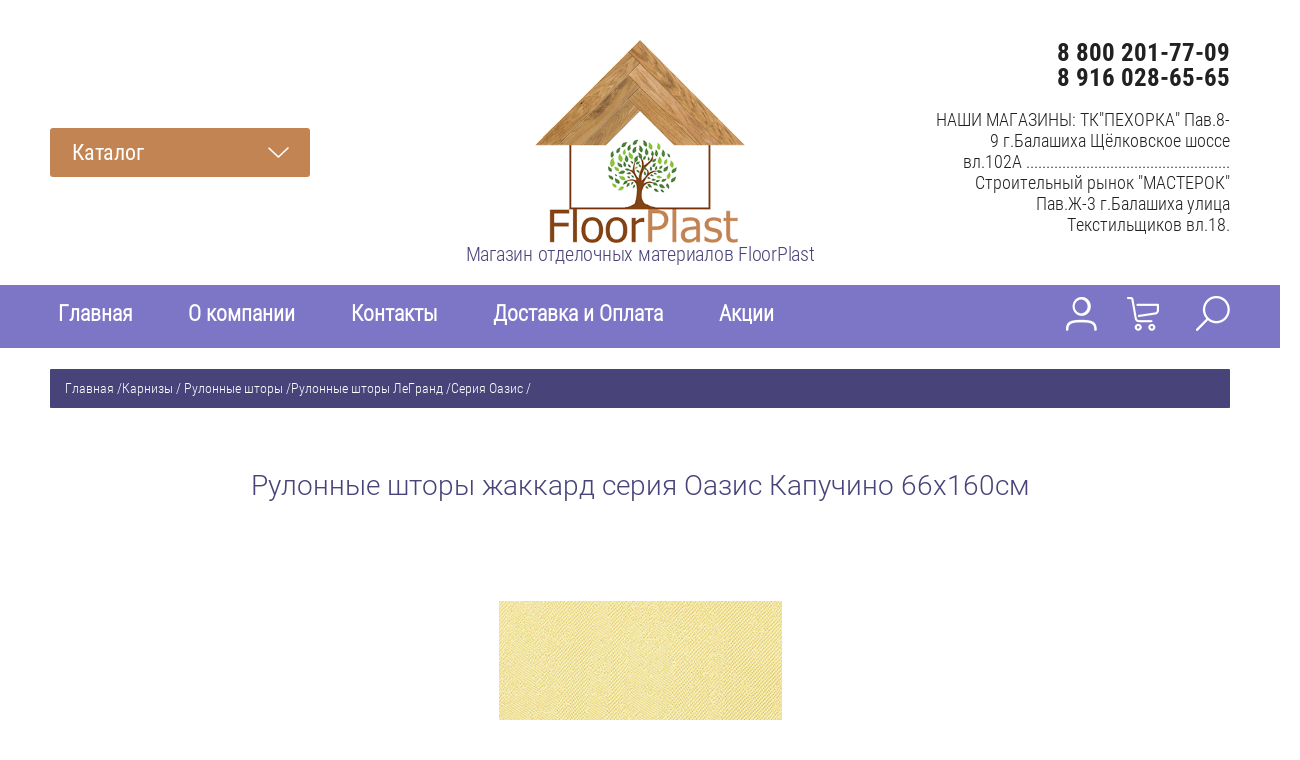

--- FILE ---
content_type: text/html; charset=utf-8
request_url: https://floorplast.ru/magazin/product/rulonnyye-shtory-zhakkard-seriya-oazis-zelenyy-66kh160sm-2
body_size: 20738
content:

	<!doctype html><html lang="ru" style="visibility: hidden;"><head><meta charset="utf-8"><meta name="robots" content="all"/><title>Рулонные шторы жаккард серия Оазис  Капучино 66х160см</title><meta name="description" content="Рулонные шторы жаккард серия Оазис  Капучино 66х160см"><meta name="keywords" content="Рулонные шторы жаккард серия Оазис  Капучино 66х160см"><meta name="SKYPE_TOOLBAR" content="SKYPE_TOOLBAR_PARSER_COMPATIBLE"><meta name="viewport" content="width=device-width, initial-scale=1.0, maximum-scale=1.0, user-scalable=no"><meta name="format-detection" content="telephone=no"><meta http-equiv="x-rim-auto-match" content="none"><link rel="stylesheet" href="/t/v2224/images/css/min.css"><script src="/g/libs/jquery/1.10.2/jquery.min.js"></script><script src="/g/libs/jqueryui/1.10.3/jquery-ui.min.js" charset="utf-8"></script>
            <!-- 46b9544ffa2e5e73c3c971fe2ede35a5 -->
            <script src='/shared/s3/js/lang/ru.js'></script>
            <script src='/shared/s3/js/common.min.js'></script>
        <link rel='stylesheet' type='text/css' href='/shared/s3/css/calendar.css' /><link rel='stylesheet' type='text/css' href='/shared/highslide-4.1.13/highslide.min.css'/>
<script type='text/javascript' src='/shared/highslide-4.1.13/highslide-full.packed.js'></script>
<script type='text/javascript'>
hs.graphicsDir = '/shared/highslide-4.1.13/graphics/';
hs.outlineType = null;
hs.showCredits = false;
hs.lang={cssDirection:'ltr',loadingText:'Загрузка...',loadingTitle:'Кликните чтобы отменить',focusTitle:'Нажмите чтобы перенести вперёд',fullExpandTitle:'Увеличить',fullExpandText:'Полноэкранный',previousText:'Предыдущий',previousTitle:'Назад (стрелка влево)',nextText:'Далее',nextTitle:'Далее (стрелка вправо)',moveTitle:'Передвинуть',moveText:'Передвинуть',closeText:'Закрыть',closeTitle:'Закрыть (Esc)',resizeTitle:'Восстановить размер',playText:'Слайд-шоу',playTitle:'Слайд-шоу (пробел)',pauseText:'Пауза',pauseTitle:'Приостановить слайд-шоу (пробел)',number:'Изображение %1/%2',restoreTitle:'Нажмите чтобы посмотреть картинку, используйте мышь для перетаскивания. Используйте клавиши вперёд и назад'};</script>

<!--s3_require-->
<link rel="stylesheet" href="/g/basestyle/1.0.1/user/user.css" type="text/css"/>
<link rel="stylesheet" href="/g/basestyle/1.0.1/user/user.red.css" type="text/css"/>
<script type="text/javascript" src="/g/basestyle/1.0.1/user/user.js" async></script>
<!--/s3_require-->
<script type="text/javascript">hs.transitions = ['expand', 'crossfade'];hs.outlineType = 'rounded-white';hs.fadeInOut = true;hs.dimmingOpacity = 0.75;</script>			
		
		
		
			<link rel="stylesheet" type="text/css" href="/g/shop2v2/default/css/theme.less.css">		
			<script type="text/javascript" src="/g/printme.js"></script>
		<script type="text/javascript" src="/g/shop2v2/default/js/tpl.js"></script>
		<script type="text/javascript" src="/g/shop2v2/default/js/baron.min.js"></script>
		
			<script type="text/javascript" src="/g/shop2v2/default/js/shop2.2.js"></script>
		
	<script type="text/javascript">shop2.init({"productRefs": {"923212815":{"vybrat_razmer_serii_oazis":{"53809815":["1258474815","1258475015"],"53810015":["1258477015"],"53810215":["1258476815"],"53810415":["1258476615"],"53810615":["1258476415"],"53810815":["1258476215"],"53811015":["1258476015"],"53811215":["1258475815"],"53811415":["1258475615"],"53811615":["1258475415"],"53811815":["1258475215"]}}},"apiHash": {"getPromoProducts":"135209250b62a201761b09a578cc9866","getSearchMatches":"1795c223a673514cd69a65410e8ec949","getFolderCustomFields":"30c753bb9b4914694b588a782b88a986","getProductListItem":"8fe0ea2de351d512444a8a4ab9c7a835","cartAddItem":"0407ae9e23c00081329bb416c8fbdd3c","cartRemoveItem":"a585db6199874221c60c8817787e1420","cartUpdate":"02007d273be1ddfb37a1af27a93681de","cartRemoveCoupon":"b1276930037bd3a4eec9484cf09ad98c","cartAddCoupon":"18f5464e526f6834405659d917229916","deliveryCalc":"de8ea5425a4e3a78aab8c3b8464ee003","printOrder":"37113fc501a4f78a1b0dd5b558bc8160","cancelOrder":"d019114ee80024f6d71f392e63131d03","cancelOrderNotify":"c498790ea49691708247b04f182ea090","repeatOrder":"4ad4a3c76df93c0cd7b27c73918573dd","paymentMethods":"a153754605a243d75f8a79b16f8fb12b","compare":"c531c8db3e6448f702f6567e680951c7"},"hash": null,"verId": 1999376,"mode": "product","step": "","uri": "/magazin","IMAGES_DIR": "/d/","my": {"show_sections":true,"lazy_load_subpages":true,"buy_alias":"\u0412 \u043a\u043e\u0440\u0437\u0438\u043d\u0443","show_product_unit":true},"shop2_cart_order_payments": 3,"cf_margin_price_enabled": 0,"maps_yandex_key":"","maps_google_key":""});</script>
<link rel="stylesheet" href="/t/v2224/images/theme3/theme.scss.css"><!--[if lt IE 10]><script src="/g/libs/ie9-svg-gradient/0.0.1/ie9-svg-gradient.min.js"></script><script src="/g/libs/jquery-placeholder/2.0.7/jquery.placeholder.min.js"></script><script src="/g/libs/jquery-textshadow/0.0.1/jquery.textshadow.min.js"></script><script src="/g/s3/misc/ie/0.0.1/ie.js"></script><![endif]--><!--[if lt IE 9]><script src="/g/libs/html5shiv/html5.js"></script><![endif]--><link rel="stylesheet" href="/t/v2224/images/css/site.addons.scss.css?v=1"><script src="/t/v2224/images/js/site.addons.js" charset="utf-8"></script><meta name="yandex-verification" content="885dc781a97fcaed" /></head><body><div class="fixed_bg"></div><div class="mobile_fixed_wrapper"><div class="mobile_close"></div><div class="mobile_fixed_in"></div></div><div class="search_bl_wrapper"><div class="search_bl_wrap_in"><div class="search_top_block" style="min-height:100px;"><div class="w_search_title">Искать по параметрам</div><div class="search_title">Поиск</div><div class="search_close_wr"><div class="search_close"></div></div></div><div class="search_in_wr"><div class="search_title mobile">Поиск</div><nav class="site-search-wr"><form action="/magazin/search" enctype="multipart/form-data"  class="search-form" ><input class="search-text" placeholder="Название товара..." autocomplete="off" name="s[name]" value=""/><input type="submit" class="search-button" value="" /><re-captcha data-captcha="recaptcha"
     data-name="captcha"
     data-sitekey="6LcNwrMcAAAAAOCVMf8ZlES6oZipbnEgI-K9C8ld"
     data-lang="ru"
     data-rsize="invisible"
     data-type="image"
     data-theme="light"></re-captcha></form></nav></div></div></div><div class="search_bl2_wrapper"><div class="search_bl2_wrap"><div class="search_bl2_top" style="min-height:100px;"><div class="search_bl2_back">Назад</div><div class="search_bl2_title">Поиск по параметрам</div><div class="search_bl2_wr"><div class="search_bl2_close"></div></div></div><div class="search_bl2_in">	
	
<div class="shop2-block search-form ">
	<div class="block-title">
		Поиск по параметрам
		<div class="search_close"></div>
	</div>
	<div class="block-body">
		<form action="/magazin/search" enctype="multipart/form-data">
			<input type="hidden" name="sort_by" value=""/>
			
							<div class="row">
					<label class="row-title active" for="shop2-name">Название:</label>
					<div class="row_body active">
						<input type="text" name="s[name]" size="20" id="shop2-name" value="" />
					</div>
				</div>
			
							<div class="row search_price range_slider_wrapper">
	                <div class="row-title active">Цена</div>
	                <div class="row_body active">
		                <div class="price_range clear-self">
		                    <input name="s[price][min]" type="text" size="5" class="small low" value="0" />
		                    <input name="s[price][max]" type="text" size="5" class="small big"  data-max="200000" value="200000" />
		                </div>
		                <span class="price_from">от</span><span class="price_till">до</span><div class="input_range_slider"></div>
	                </div>
	            </div>
			
							<div class="row">
					<label class="row-title active" for="shop2-article">Артикул:</label>
					<div class="row_body active">
						<input type="text" name="s[article]" id="shop2-article" value="" />
					</div>
				</div>
			
							<div class="row">
					<label class="row-title" for="shop2-text">Текст:</label>
					<div class="row_body">
						<input type="text" name="search_text" size="20" id="shop2-text"  value="" />
					</div>
				</div>
			
			
							<div class="row">
					<div class="row-title">Выберите категорию:</div>
					<div class="row_body">
						<select name="s[folder_id]" id="s[folder_id]" data-placeholder="Все">
							<option value="">Все</option>
																																							<option value="41487461" >
										 Ламинат
									</option>
																																<option value="105394661" >
										&raquo; WESTERHOF
									</option>
																																<option value="105391461" >
										&raquo;&raquo; STEP-BY-STEP
									</option>
																																<option value="105310261" >
										&raquo;&raquo; STYLE GRAND
									</option>
																																<option value="105535661" >
										&raquo;&raquo; MAESTRO ARISTOCRAT
									</option>
																																<option value="105765861" >
										&raquo;&raquo; WOOD LINE
									</option>
																																<option value="105768461" >
										&raquo;&raquo; SUPER STEP
									</option>
																																<option value="106095461" >
										&raquo;&raquo; SHINE
									</option>
																																<option value="106140061" >
										&raquo;&raquo; ЭЛЬБРУС
									</option>
																																<option value="117091700" >
										&raquo;&raquo; SELEBRITY
									</option>
																																<option value="117103700" >
										&raquo;&raquo; HOME LIFE
									</option>
																																<option value="117270500" >
										&raquo;&raquo; EFFECT PREMIUM
									</option>
																																<option value="170121306" >
										&raquo;&raquo; COSMO
									</option>
																																<option value="170570106" >
										&raquo;&raquo; AGT Natura Select
									</option>
																																<option value="107731861" >
										&raquo; KRONOPOL
									</option>
																																<option value="107732061" >
										&raquo;&raquo; Venus Platinium
									</option>
																																<option value="107906061" >
										&raquo;&raquo; Cuprum Platinium
									</option>
																																<option value="107906261" >
										&raquo;&raquo;  Sound Aurum
									</option>
																																<option value="107906461" >
										&raquo;&raquo; Aroma Aurum 
									</option>
																																<option value="107906661" >
										&raquo;&raquo; Route Des Vins Platinium
									</option>
																																<option value="107906861" >
										&raquo;&raquo; Senso Aurum 
									</option>
																																<option value="107907061" >
										&raquo;&raquo; Mars Platinium
									</option>
																																<option value="107907261" >
										&raquo;&raquo; Marine Platinium
									</option>
																																<option value="107907461" >
										&raquo;&raquo; Gusto Aurum 
									</option>
																																<option value="107907661" >
										&raquo;&raquo; Vision Aurum 
									</option>
																																<option value="107907861" >
										&raquo;&raquo; Linea Platinium
									</option>
																																<option value="396781615" >
										&raquo;&raquo; Slim Platinium
									</option>
																																<option value="396824615" >
										&raquo;&raquo; Blackpool Platinium
									</option>
																																<option value="405314015" >
										&raquo;&raquo; Terra Platinium
									</option>
																																<option value="108992661" >
										&raquo; CLASSEN
									</option>
																																<option value="108992861" >
										&raquo;&raquo; Galaxy 4V
									</option>
																																<option value="108993461" >
										&raquo;&raquo; Adventure
									</option>
																																<option value="108993861" >
										&raquo;&raquo; Freedom 4V
									</option>
																																<option value="108994061" >
										&raquo;&raquo; Impression 4V
									</option>
																																<option value="108994661" >
										&raquo;&raquo; Discovery 4V
									</option>
																																<option value="108994861" >
										&raquo;&raquo; Story 4V
									</option>
																																<option value="108995461" >
										&raquo;&raquo; Visio Grande
									</option>
																																<option value="109007461" >
										&raquo;&raquo; Loft 243 mm
									</option>
																																<option value="109007661" >
										&raquo;&raquo; Villa 4V
									</option>
																																<option value="109007861" >
										&raquo;&raquo; Dafino Green 4V
									</option>
																																<option value="476942215" >
										&raquo; Kastamonu Floorpan
									</option>
																																<option value="476943615" >
										&raquo;&raquo; Floorpan Blue New Lock
									</option>
																																<option value="476943815" >
										&raquo;&raquo; Floorpan Orange
									</option>
																																<option value="476950815" >
										&raquo;&raquo; Floorpan Cherry
									</option>
																																<option value="211560906" >
										&raquo;&raquo; Floorpan Emerald
									</option>
																																<option value="304016615" >
										&raquo; Egger
									</option>
																																<option value="304016815" >
										&raquo;&raquo; Classic 8/32 Gagarin
									</option>
																																<option value="305259415" >
										&raquo;&raquo; Classic 8/32 Gagarin 4V
									</option>
																																<option value="305681015" >
										&raquo;&raquo; Classic 8/33 Gagarin
									</option>
																																<option value="305699215" >
										&raquo;&raquo; Large 8/32 Gagarin 4V
									</option>
																																<option value="307797815" >
										&raquo;&raquo; Classic 12/33 Gagarin 4 V
									</option>
																																<option value="308016415" >
										&raquo;&raquo; Classic 8/32 Aqva 4V
									</option>
																																<option value="308055415" >
										&raquo;&raquo; Classic 8/33 Aqva 4V
									</option>
																																<option value="308081615" >
										&raquo;&raquo; Kingsize 8/32
									</option>
																																<option value="308091615" >
										&raquo;&raquo; Kingsize 8/32 4V
									</option>
																																<option value="308098215" >
										&raquo;&raquo; Medium 10/32 4V
									</option>
																																<option value="484025615" >
										&raquo; Bau Master
									</option>
																																<option value="484025815" >
										&raquo;&raquo; Loft
									</option>
																																<option value="484103415" >
										&raquo;&raquo; Lux-Maxi
									</option>
																																<option value="484104215" >
										&raquo;&raquo; Nature-Maxi
									</option>
																																<option value="484104615" >
										&raquo;&raquo; Fashion
									</option>
																																<option value="484104815" >
										&raquo;&raquo; Gotika
									</option>
																																<option value="484105015" >
										&raquo;&raquo; Lux
									</option>
																																<option value="484105215" >
										&raquo;&raquo; Castle
									</option>
																																<option value="484105415" >
										&raquo;&raquo; Nature
									</option>
																																<option value="484105615" >
										&raquo;&raquo; Optima Line
									</option>
																																<option value="484254615" >
										&raquo; LAMIWOOD
									</option>
																																<option value="484437015" >
										&raquo;&raquo; ANTIQUARY
									</option>
																																<option value="484437615" >
										&raquo;&raquo; BRISTOL
									</option>
																																<option value="484438015" >
										&raquo;&raquo; DINASTY
									</option>
																																<option value="484438815" >
										&raquo;&raquo; RELAX
									</option>
																																<option value="484439215" >
										&raquo;&raquo; ROME
									</option>
																																<option value="484439815" >
										&raquo;&raquo; SAMBA
									</option>
																																<option value="152143100" >
										&raquo;&raquo; TREND
									</option>
																																<option value="152404300" >
										&raquo;&raquo; CLASSIC
									</option>
																																<option value="122854700" >
										&raquo; Brugge
									</option>
																																<option value="123068100" >
										&raquo; Fjord
									</option>
																																<option value="41487261" >
										 Линолеум
									</option>
																																<option value="101318461" >
										&raquo; ABSOLUT
									</option>
																																<option value="101999861" >
										&raquo; ACCZENT PRO
									</option>
																																<option value="93305261" >
										&raquo; ADMIRAL
									</option>
																																<option value="102003461" >
										&raquo; BONUS
									</option>
																																<option value="101989461" >
										&raquo; CAPRICE
									</option>
																																<option value="101828861" >
										&raquo; COMFORT
									</option>
																																<option value="104235061" >
										&raquo; DELTA
									</option>
																																<option value="101979261" >
										&raquo; DISCOVERY
									</option>
																																<option value="101857061" >
										&raquo; DIVA
									</option>
																																<option value="101849061" >
										&raquo; ERUPTION
									</option>
																																<option value="102023861" >
										&raquo; ЕВРОПА
									</option>
																																<option value="152590015" >
										&raquo; FLEUR
									</option>
																																<option value="101973661" >
										&raquo; FORCE
									</option>
																																<option value="101997461" >
										&raquo; ФАВОРИТ
									</option>
																																<option value="102021261" >
										&raquo; GRAND
									</option>
																																<option value="101976261" >
										&raquo; IDYLLE NOVA
									</option>
																																<option value="94199461" >
										&raquo; ILLUSION
									</option>
																																<option value="101976661" >
										&raquo; MODA
									</option>
																																<option value="104251461" >
										&raquo; PRIMO PLUS
									</option>
																																<option value="101974061" >
										&raquo; SPRINT PRO
									</option>
																																<option value="104272061" >
										&raquo; STIMUL
									</option>
																																<option value="101849861" >
										&raquo; VESNA
									</option>
																																<option value="104285061" >
										&raquo; АНТИСТАТИЧЕСКИЙ ЛИНОЛЕУМ Acczent Mineral Antistatic
									</option>
																																<option value="477239215" >
										 SPC ламинат
									</option>
																																<option value="477239415" >
										&raquo; SPC ламинат Westerhof Spark Collection
									</option>
																																<option value="477239615" >
										&raquo; SPC ламинат  Cronafloor Stone
									</option>
																																<option value="477239815" >
										&raquo; SPC ламинат Cronafloor Nano
									</option>
																																<option value="477240015" >
										&raquo; SPC ламинат Lamiwood AQUAMARINE
									</option>
																																<option value="477240615" >
										&raquo; SPC ламинат Cronafloor Wood
									</option>
																																<option value="218929906" >
										&raquo; SPC ламинат Lamiwood QUARTZWOOD
									</option>
																																<option value="41487661" >
										 Плинтус напольный
									</option>
																																<option value="52036061" >
										&raquo; Плинтус пластиковый
									</option>
																																<option value="256534615" >
										&raquo;&raquo; Ideal Классик
									</option>
																																<option value="261128015" >
										&raquo;&raquo; Плинтус алюминиевый Diele
									</option>
																																<option value="251128905" >
										&raquo;&raquo; Deconika
									</option>
																																<option value="52045061" >
										&raquo; Плинтус МДФ
									</option>
																																<option value="52063661" >
										&raquo;&raquo; Wimar
									</option>
																																<option value="61881661" >
										&raquo;&raquo; Deartio
									</option>
																																<option value="136750015" >
										&raquo;&raquo;&raquo; Deartio Universal
									</option>
																																<option value="136750215" >
										&raquo;&raquo;&raquo; Deartio L - XL
									</option>
																																<option value="155598215" >
										&raquo;&raquo;&raquo; Цветной
									</option>
																																<option value="61881861" >
										&raquo;&raquo; Kronopol
									</option>
																																<option value="52045661" >
										&raquo; Плинтус из вспененного ПВХ
									</option>
																																<option value="52046261" >
										&raquo; Плинтус полиуретановый
									</option>
																																<option value="52064861" >
										&raquo;&raquo; Orac Décor
									</option>
																																<option value="41488261" >
										 Потолочные плинтуса, карнизы, розетты, лепнина
									</option>
																																<option value="41487861" >
										 Карнизы / Рулонные шторы
									</option>
																																<option value="73445615" >
										&raquo; Карнизы пластиковые ЛеГранд
									</option>
																																<option value="484130415" >
										&raquo; Электрокарниз
									</option>
																																<option value="484182615" >
										&raquo;&raquo; Комплектующие к электрокарнизу
									</option>
																																<option value="154694615" >
										&raquo; Карнизы кованные ЛеГранд
									</option>
																																<option value="73445815" >
										&raquo; Жалюзи ЛеГранд
									</option>
																																<option value="73453615" >
										&raquo; Рулонные шторы ЛеГранд
									</option>
																																<option value="73460615" >
										&raquo;&raquo; Серия Декор
									</option>
																																<option value="73460815" >
										&raquo;&raquo; Серия Роял
									</option>
																																<option value="73462215" >
										&raquo;&raquo; Серия Оазис
									</option>
																																<option value="73471215" >
										&raquo;&raquo; Серия Саванна
									</option>
																																<option value="73472215" >
										&raquo;&raquo; Серия День/Ночь
									</option>
																																<option value="73520815" >
										&raquo;&raquo; Серия Вензель
									</option>
																																<option value="73522415" >
										&raquo;&raquo; Серия Фьюжн
									</option>
																																<option value="73522615" >
										&raquo;&raquo; Серия Блэкаут
									</option>
																																<option value="73522815" >
										&raquo;&raquo; Серия Гелакси
									</option>
																																<option value="73523015" >
										&raquo;&raquo; Серия Флоренс
									</option>
																																<option value="73523215" >
										&raquo;&raquo; Серия Дамаск
									</option>
																																<option value="73523415" >
										&raquo;&raquo; Серия Дождь
									</option>
																																<option value="73523615" >
										&raquo;&raquo; Серия Цветы
									</option>
																																<option value="73523815" >
										&raquo;&raquo; Серия Розы
									</option>
																																<option value="73476615" >
										&raquo; Бленды ЛеГранд
									</option>
																																<option value="154699215" >
										&raquo; Комплектующие
									</option>
																																<option value="484130215" >
										 Электрокарниз
									</option>
																																<option value="484536415" >
										&raquo; Комплектующие к электрокарнизу
									</option>
																																<option value="41500261" >
										 Порожки
									</option>
																																<option value="41487061" >
										 Пластиковые панели ПВХ
									</option>
																																<option value="41489861" >
										&raquo; ПАНДА
									</option>
																																<option value="41490061" >
										&raquo; Белые панели ПВХ
									</option>
																																<option value="41490261" >
										&raquo; Фурнитура к панелям ПВХ
									</option>
																																<option value="41488061" >
										 Подложка
									</option>
																																<option value="51176261" >
										 Фартуки кухонные
									</option>
																																<option value="51176461" >
										 Декоративные уголки и штапики
									</option>
																																<option value="75930015" >
										&raquo; Штапик
									</option>
																																<option value="75938615" >
										&raquo; Уголки
									</option>
																																<option value="51176661" >
										 Общестроительный алюминиевый профиль
									</option>
																																<option value="51177061" >
										 Инструмент
									</option>
																																<option value="51177261" >
										 Жидкие обои  SILK PLASTER
									</option>
																																<option value="77018615" >
										&raquo; Серия Мастер Силк
									</option>
																																<option value="77024015" >
										&raquo; Серия Мастер силк II
									</option>
																																<option value="77028815" >
										&raquo; Серия Оптима
									</option>
																																<option value="77029015" >
										&raquo; Серия Стандарт
									</option>
																																<option value="77029215" >
										&raquo; Серия Рельеф
									</option>
																																<option value="77029415" >
										&raquo; Серия Форт
									</option>
																																<option value="77029615" >
										&raquo; Серия Престиж
									</option>
																																<option value="77029815" >
										&raquo; Серия Прованс
									</option>
																																<option value="77030015" >
										&raquo; Серия Арт-дизайн
									</option>
																																<option value="77026015" >
										&raquo; Серия Victoria
									</option>
																																<option value="77030215" >
										&raquo; Серия Арт-дизайн 2
									</option>
																																<option value="77030415" >
										&raquo; Серия Эйр лайн
									</option>
																																<option value="77030615" >
										&raquo; Серия Эко лайн
									</option>
																																<option value="77030815" >
										&raquo; Серия Миракл
									</option>
																																<option value="77031015" >
										&raquo; Серия Экодекор
									</option>
																																<option value="77031215" >
										&raquo; Серия Премиум
									</option>
																																<option value="77031415" >
										&raquo; Серия СилкЛайн Восток
									</option>
																																<option value="77025815" >
										&raquo; Серия  СилкЛайн Запад
									</option>
																																<option value="77031815" >
										&raquo; Серия СилкЛайн Юг
									</option>
																																<option value="77032015" >
										&raquo; Серия СилкЛайн Север
									</option>
																																<option value="77081015" >
										&raquo; Серия Рекот
									</option>
																																<option value="77082015" >
										&raquo; Блёстки
									</option>
																																<option value="77121015" >
										&raquo; Аксессуары
									</option>
																																<option value="77126615" >
										&raquo; Грунтовка и лаки
									</option>
																																<option value="481799015" >
										&raquo; Инструкция по нанесению Жидких обоев Silk Plaster
									</option>
																																<option value="51177661" >
										 Тёплый пол
									</option>
																																<option value="51177861" >
										 Профессиональные чистящие средства
									</option>
																																<option value="51180461" >
										 Сопутствующие товары
									</option>
																																<option value="151704615" >
										 Сертификаты
									</option>
																																<option value="181168302" >
										 Плитка SPC
									</option>
																																<option value="181177702" >
										&raquo; ART STONE 6 мм
									</option>
																																<option value="181192502" >
										&raquo; ART STONE ASA  STANDART 4 мм
									</option>
																																<option value="181195902" >
										&raquo; ART STONE AIRY 920 X 150
									</option>
																																<option value="251187105" >
										 Плинтус ПВХ Deconika
									</option>
																					</select>
					</div>
				</div>

				<div class="row" id="shop2_search_custom_fields"></div>
			
						
						
											    <div class="row">
				        <div class="row-title">Новинка:</div>
				        <div class="row_body">
				            				            <select name="s[_flags][2]" data-placeholder="Все">
					            <option value="">Все</option>
					            <option value="1">да</option>
					            <option value="0">нет</option>
					        </select>
					   	</div>
				    </div>
		    												    <div class="row">
				        <div class="row-title">Спецпредложение:</div>
				        <div class="row_body">
				            				            <select name="s[_flags][1]" data-placeholder="Все">
					            <option value="">Все</option>
					            <option value="1">да</option>
					            <option value="0">нет</option>
					        </select>
					   	</div>
				    </div>
		    				
							<div class="row select">
					<div class="row-title">Результатов на странице:</div>
					<div class="row_body">
						<select name="s[products_per_page]">
																														<option value="5">5</option>
																							<option value="20">20</option>
																							<option value="35">35</option>
																							<option value="50" selected="selected">50</option>
																							<option value="65">65</option>
																							<option value="80">80</option>
																							<option value="95">95</option>
													</select>
					</div>
				</div>
			
			<div class="clear-container"></div>
			<div class="row_button">
				<button type="submit" class="search-btn">Найти</button>
			</div>
		<re-captcha data-captcha="recaptcha"
     data-name="captcha"
     data-sitekey="6LcNwrMcAAAAAOCVMf8ZlES6oZipbnEgI-K9C8ld"
     data-lang="ru"
     data-rsize="invisible"
     data-type="image"
     data-theme="light"></re-captcha></form>
		<div class="clear-container"></div>
	</div>
</div><!-- Search Form --></div></div></div><div class="reg_bl_wrapper"><div class="reg_top_wr" style="min-height:100px;"><div class="reg_top_back">Назад</div><div class="reg_title">Вход в кабинет</div><div class="reg_close_wr"><div class="reg_close"></div></div></div><div class="shop2-block login-form ">
	<div class="block-title">
					Вход в кабинет
			</div>
	<div class="block-body">
				<form method="post" action="/registraciya">
			<input type="hidden" name="mode" value="login" />
			<div class="row">
				<label class="label_class" for="login">Логин:</label>
				<label class="field text"><input type="text" name="login" id="login" tabindex="1" value="" /></label>
			</div>
			<div class="row">
				<label class="label_class" for="password">Пароль:</label>
				<label class="field password"><input type="password" name="password" id="password" tabindex="2" value="" /></label>
			</div>
			<div class="forg_link">
				<a href="/registraciya/forgot_password">Забыли пароль?</a>
			</div>
			<div class="button_wr">
				<button type="submit" class="signin-btn" tabindex="3"><span>Войти</span></button>
			</div>
		<re-captcha data-captcha="recaptcha"
     data-name="captcha"
     data-sitekey="6LcNwrMcAAAAAOCVMf8ZlES6oZipbnEgI-K9C8ld"
     data-lang="ru"
     data-rsize="invisible"
     data-type="image"
     data-theme="light"></re-captcha></form>
		<div class="reg_link"><a href="/registraciya/register" class="register">Регистрация</a></div>
				<div class="g-auth__row g-auth__social-min">
			



				
						<div class="g-form-field__title"><b>Также Вы можете войти через:</b></div>
			<div class="g-social">
																												<div class="g-social__row">
								<a href="/users/hauth/start/vkontakte?return_url=/magazin/product/rulonnyye-shtory-zhakkard-seriya-oazis-zelenyy-66kh160sm-2" class="g-social__item g-social__item--vk-large" rel="nofollow">Vkontakte</a>
							</div>
																
			</div>
			
		
	
			<div class="g-auth__personal-note">
									
			
			 

												Я выражаю <a href="/registraciya?mode=agreement" target="_blank">согласие на передачу и обработку персональных данных</a> в соответствии с <a href="/registraciya?mode=policy" target="_blank">политикой конфиденциальности</a>
				
					</div>
			</div>
				
	</div>
</div></div><div class="menu_top_wrapper"><div class="menu_top_wrap" style="min-height:100px;"><div class="menu_bl2_button"><div class="menu_bl_icon"></div></div><div class="reg_bl_title">Вход в кабинет</div></div></div><div class="cat_bl_wrapper"><div class="cat_bl_top"><div class="cart_bl_left"></div><div class="cat_bl_title">Каталог</div><div class="cat_bl_close"><div class="cat_close"></div></div></div><div class="folders_bl_wrap"><ul class="folders_block"><li class="dontsplit"><a href="/magazin/folder/41487461" >Ламинат</a><ul class="level-2"><li class="dontsplit"><a href="/magazin/folder/westerhof" >WESTERHOF</a><ul class="level-3"><li><a href="/magazin/folder/step-by-step" >STEP-BY-STEP</a></li><li><a href="/magazin/folder/style-grand" >STYLE GRAND</a></li><li><a href="/magazin/folder/maestro-aristocrat" >MAESTRO ARISTOCRAT</a></li><li><a href="/magazin/folder/wood-line" >WOOD LINE</a></li><li><a href="/magazin/folder/super-step" >SUPER STEP</a></li><li><a href="/magazin/folder/shine" >SHINE</a></li><li><a href="/magazin/folder/elbrus" >ЭЛЬБРУС</a></li><li><a href="/magazin/folder/selebrity" >SELEBRITY</a></li><li><a href="/magazin/folder/hhome-life" >HOME LIFE</a></li><li><a href="/magazin/folder/effect-premium" >EFFECT PREMIUM</a></li><li><a href="/magazin/folder/cosmo-1" >COSMO</a></li><li><a href="/magazin/folder/agt-natura-select" >AGT Natura Select</a></li></ul></li><li class="dontsplit"><a href="/magazin/folder/kronopol-2" >KRONOPOL</a><ul class="level-3"><li><a href="/magazin/folder/venus-platinium" >Venus Platinium</a></li><li><a href="/magazin/folder/cuprum-platinium" >Cuprum Platinium</a></li><li><a href="/magazin/folder/sound-aurum" > Sound Aurum</a></li><li><a href="/magazin/folder/aroma-aurum" >Aroma Aurum </a></li><li><a href="/magazin/folder/route-des-vins-platinium" >Route Des Vins Platinium</a></li><li><a href="/magazin/folder/senso-aurum" >Senso Aurum </a></li><li><a href="/magazin/folder/mars-platinium" >Mars Platinium</a></li><li><a href="/magazin/folder/marine-platinium" >Marine Platinium</a></li><li><a href="/magazin/folder/gusto-aurum" >Gusto Aurum </a></li><li><a href="/magazin/folder/vision-aurum" >Vision Aurum </a></li><li><a href="/magazin/folder/linea-platinium" >Linea Platinium</a></li><li><a href="/magazin/folder/venus-platinium-1" >Slim Platinium</a></li><li><a href="/magazin/folder/vision-aurum-1" >Blackpool Platinium</a></li><li><a href="/magazin/folder/blackpool-platinium" >Terra Platinium</a></li></ul></li><li class="dontsplit"><a href="/magazin/folder/classen" >CLASSEN</a><ul class="level-3"><li><a href="/magazin/folder/galaxy-1" >Galaxy 4V</a></li><li><a href="/magazin/folder/adventure" >Adventure</a></li><li><a href="/magazin/folder/freedom" >Freedom 4V</a></li><li><a href="/magazin/folder/impression" >Impression 4V</a></li><li><a href="/magazin/folder/extreme" >Discovery 4V</a></li><li><a href="/magazin/folder/dream" >Story 4V</a></li><li><a href="/magazin/folder/visiogrande" >Visio Grande</a></li><li><a href="/magazin/folder/loft" >Loft 243 mm</a></li><li><a href="/magazin/folder/master-4v" >Villa 4V</a></li><li><a href="/magazin/folder/dafino-green-4v" >Dafino Green 4V</a></li></ul></li><li class="dontsplit"><a href="/magazin/folder/kastamonu" >Kastamonu Floorpan</a><ul class="level-3"><li><a href="/magazin/folder/floorpan-blue-new-lock" >Floorpan Blue New Lock</a></li><li><a href="/magazin/folder/floorpan-orange" >Floorpan Orange</a></li><li><a href="/magazin/folder/floorpan-cherry" >Floorpan Cherry</a></li><li><a href="/magazin/folder/floorpan-emerald" >Floorpan Emerald</a></li></ul></li><li class="dontsplit"><a href="/magazin/folder/egger-1" >Egger</a><ul class="level-3"><li><a href="/magazin/folder/classic-8-32" >Classic 8/32 Gagarin</a></li><li><a href="/magazin/folder/classic-8-32-gagarin-4v-1" >Classic 8/32 Gagarin 4V</a></li><li><a href="/magazin/folder/classic-8-33-gagarin" >Classic 8/33 Gagarin</a></li><li><a href="/magazin/folder/large-8-32-gagarin-4v" >Large 8/32 Gagarin 4V</a></li><li><a href="/magazin/folder/classic-12-33-gagarin-4-v" >Classic 12/33 Gagarin 4 V</a></li><li><a href="/magazin/folder/classic-8-32-aqva-4v" >Classic 8/32 Aqva 4V</a></li><li><a href="/magazin/folder/classic-8-33-aqva-4v" >Classic 8/33 Aqva 4V</a></li><li><a href="/magazin/folder/kingsize-8-32" >Kingsize 8/32</a></li><li><a href="/magazin/folder/kingsize-8-32-4v" >Kingsize 8/32 4V</a></li><li><a href="/magazin/folder/medium-10-32-4v" >Medium 10/32 4V</a></li></ul></li><li class="dontsplit"><a href="/magazin/folder/bau-master" >Bau Master</a><ul class="level-3"><li><a href="/magazin/folder/loft-1" >Loft</a></li><li><a href="/magazin/folder/lux-maxi-1" >Lux-Maxi</a></li><li><a href="/magazin/folder/nature-maxi" >Nature-Maxi</a></li><li><a href="/magazin/folder/fashion" >Fashion</a></li><li><a href="/magazin/folder/gotika" >Gotika</a></li><li><a href="/magazin/folder/lux" >Lux</a></li><li><a href="/magazin/folder/castle-1" >Castle</a></li><li><a href="/magazin/folder/nature" >Nature</a></li><li><a href="/magazin/folder/optima-line" >Optima Line</a></li></ul></li><li class="dontsplit"><a href="/magazin/folder/lamiwood" >LAMIWOOD</a><ul class="level-3"><li><a href="/magazin/folder/antiquary" >ANTIQUARY</a></li><li><a href="/magazin/folder/bristol" >BRISTOL</a></li><li><a href="/magazin/folder/dinasty" >DINASTY</a></li><li><a href="/magazin/folder/relax" >RELAX</a></li><li><a href="/magazin/folder/rome" >ROME</a></li><li><a href="/magazin/folder/samba" >SAMBA</a></li><li><a href="/magazin/folder/trend" >TREND</a></li><li><a href="/magazin/folder/classic" >CLASSIC</a></li></ul></li><li><a href="/magazin/folder/brugge" >Brugge</a></li><li><a href="/magazin/folder/fjord" >Fjord</a></li></ul></li><li class="dontsplit"><a href="/magazin/folder/41487261" >Линолеум</a><ul class="level-2"><li><a href="/magazin/folder/energy-kopiya" >ABSOLUT</a></li><li><a href="/magazin/folder/fleur" >ACCZENT PRO</a></li><li><a href="/magazin/folder/admiral" >ADMIRAL</a></li><li><a href="/magazin/folder/galaxy" >BONUS</a></li><li><a href="/magazin/folder/caprice" >CAPRICE</a></li><li><a href="/magazin/folder/prestizh" >COMFORT</a></li><li><a href="/magazin/folder/delta" >DELTA</a></li><li><a href="/magazin/folder/discovery" >DISCOVERY</a></li><li><a href="/magazin/folder/diva" >DIVA</a></li><li><a href="/magazin/folder/energy-1" >ERUPTION</a></li><li><a href="/magazin/folder/yevropa" >ЕВРОПА</a></li><li><a href="/magazin/folder/fleur-1" >FLEUR</a></li><li><a href="/magazin/folder/force" >FORCE</a></li><li><a href="/magazin/folder/favorit" >ФАВОРИТ</a></li><li><a href="/magazin/folder/grand" >GRAND</a></li><li><a href="/magazin/folder/idylle-nova" >IDYLLE NOVA</a></li><li><a href="/magazin/folder/illusion" >ILLUSION</a></li><li><a href="/magazin/folder/moda" >MODA</a></li><li><a href="/magazin/folder/primo-plus" >PRIMO PLUS</a></li><li><a href="/magazin/folder/sprint-pro" >SPRINT PRO</a></li><li><a href="/magazin/folder/stimul" >STIMUL</a></li><li><a href="/magazin/folder/premium" >VESNA</a></li><li><a href="/magazin/folder/antistatik" >АНТИСТАТИЧЕСКИЙ ЛИНОЛЕУМ Acczent Mineral Antistatic</a></li></ul></li><li class="dontsplit"><a href="/magazin/folder/vinilovaya-plitka-pvkh" >SPC ламинат</a><ul class="level-2"><li><a href="/magazin/folder/westerhof-spark-collection" >SPC ламинат Westerhof Spark Collection</a></li><li><a href="/magazin/folder/spc-laminat-cronafloor-stone" >SPC ламинат  Cronafloor Stone</a></li><li><a href="/magazin/folder/spc-laminat-cronafloor-nano" >SPC ламинат Cronafloor Nano</a></li><li><a href="/magazin/folder/spc-lamiwood-aquamarine" >SPC ламинат Lamiwood AQUAMARINE</a></li><li><a href="/magazin/folder/spc-laminat-cronafloor-wood" >SPC ламинат Cronafloor Wood</a></li><li><a href="/magazin/folder/spc-laminat-lamiwood-quartzwood" >SPC ламинат Lamiwood QUARTZWOOD</a></li></ul></li><li class="dontsplit"><a href="/magazin/folder/41487661" >Плинтус напольный</a><ul class="level-2"><li class="dontsplit"><a href="/magazin/folder/plintus-plastikovyy" >Плинтус пластиковый</a><ul class="level-3"><li><a href="/magazin/folder/ideal-klassik" >Ideal Классик</a></li><li><a href="/magazin/folder/plintus-alyuminiyevyy-diele" >Плинтус алюминиевый Diele</a></li><li><a href="/magazin/folder/deconika" >Deconika</a></li></ul></li><li class="dontsplit"><a href="/magazin/folder/plintus-mdf" >Плинтус МДФ</a><ul class="level-3"><li><a href="/magazin/folder/wimar" >Wimar</a></li><li class="dontsplit"><a href="/magazin/folder/deartio-1" >Deartio</a><ul class="level-4"><li><a href="/magazin/folder/deartio-universal" >Deartio Universal</a></li><li><a href="/magazin/folder/deartio-l-xl" >Deartio L - XL</a></li><li><a href="/magazin/folder/tsvetnoy" >Цветной</a></li></ul></li><li><a href="/magazin/folder/kronopol-1" >Kronopol</a></li></ul></li><li><a href="/magazin/folder/plintus-iz-vspenennogo-pvkh" >Плинтус из вспененного ПВХ</a></li><li class="dontsplit"><a href="/magazin/folder/plintus-poliuretanovyy" >Плинтус полиуретановый</a><ul class="level-3"><li><a href="/magazin/folder/orac-decor" >Orac Décor</a></li></ul></li></ul></li><li><a href="/magazin/folder/41488261" >Потолочные плинтуса, карнизы, розетты, лепнина</a></li><li class="dontsplit opened"><a href="/magazin/folder/41487861" >Карнизы / Рулонные шторы</a><ul class="level-2"><li><a href="/magazin/folder/karnizy-prostyye" >Карнизы пластиковые ЛеГранд</a></li><li class="dontsplit"><a href="/magazin/folder/chychy" >Электрокарниз</a><ul class="level-3"><li><a href="/magazin/folder/komplektuyushchie-k-elektrokarnizu" >Комплектующие к электрокарнизу</a></li></ul></li><li><a href="/magazin/folder/karnizy-kovannyye-legrand" >Карнизы кованные ЛеГранд</a></li><li><a href="/magazin/folder/zhalyuzi" >Жалюзи ЛеГранд</a></li><li class="dontsplit opened"><a href="/magazin/folder/rulonnyye-shtory" >Рулонные шторы ЛеГранд</a><ul class="level-3"><li><a href="/magazin/folder/seriya-dekor" >Серия Декор</a></li><li><a href="/magazin/folder/seriya-royal" >Серия Роял</a></li><li class="opened active"><a href="/magazin/folder/seriya-oazis" >Серия Оазис</a></li><li><a href="/magazin/folder/seriya-savanna" >Серия Саванна</a></li><li><a href="/magazin/folder/seriya-den-noch" >Серия День/Ночь</a></li><li><a href="/magazin/folder/seriya-venzel" >Серия Вензель</a></li><li><a href="/magazin/folder/seriya-fyuzhn" >Серия Фьюжн</a></li><li><a href="/magazin/folder/seriya-blekaut" >Серия Блэкаут</a></li><li><a href="/magazin/folder/seriya-gelaksi" >Серия Гелакси</a></li><li><a href="/magazin/folder/seriya-florens" >Серия Флоренс</a></li><li><a href="/magazin/folder/seriya-damask" >Серия Дамаск</a></li><li><a href="/magazin/folder/seriya-dozhd" >Серия Дождь</a></li><li><a href="/magazin/folder/seriya-tsvety" >Серия Цветы</a></li><li><a href="/magazin/folder/seriya-rozy" >Серия Розы</a></li></ul></li><li><a href="/magazin/folder/blendy-legrand" >Бленды ЛеГранд</a></li><li><a href="/magazin/folder/komplektuyushchiye" >Комплектующие</a></li></ul></li><li class="dontsplit"><a href="/magazin/folder/elektrokarniz-1" >Электрокарниз</a><ul class="level-2"><li><a href="/magazin/folder/komplektuyushchie-k" >Комплектующие к электрокарнизу</a></li></ul></li><li><a href="/magazin/folder/novogodniye-tovary" >Порожки</a></li><li class="dontsplit"><a href="/magazin/folder/41487061" >Пластиковые панели ПВХ</a><ul class="level-2"><li><a href="/magazin/folder/41489861" >ПАНДА</a></li><li><a href="/magazin/folder/41490061" >Белые панели ПВХ</a></li><li><a href="/magazin/folder/41490261" >Фурнитура к панелям ПВХ</a></li></ul></li><li><a href="/magazin/folder/41488061" >Подложка</a></li><li><a href="/magazin/folder/fartuki-kukhonnyye" >Фартуки кухонные</a></li><li class="dontsplit"><a href="/magazin/folder/dekorativnyye-ugolki-i-shtapiki" >Декоративные уголки и штапики</a><ul class="level-2"><li><a href="/magazin/folder/shtapik" >Штапик</a></li><li><a href="/magazin/folder/ugolki" >Уголки</a></li></ul></li><li><a href="/magazin/folder/obshchestroitelnyy-alyuminiyevyy-profil" >Общестроительный алюминиевый профиль</a></li><li><a href="/magazin/folder/instrument" >Инструмент</a></li><li class="dontsplit"><a href="/magazin/folder/zhidkiye-oboi" >Жидкие обои  SILK PLASTER</a><ul class="level-2"><li><a href="/magazin/folder/seriya-master-silk" >Серия Мастер Силк</a></li><li><a href="/magazin/folder/seriya-master-silk-ii" >Серия Мастер силк II</a></li><li><a href="/magazin/folder/seriya-optima" >Серия Оптима</a></li><li><a href="/magazin/folder/seriya-standart" >Серия Стандарт</a></li><li><a href="/magazin/folder/seriya-relyef" >Серия Рельеф</a></li><li><a href="/magazin/folder/seriya-fort" >Серия Форт</a></li><li><a href="/magazin/folder/seriya-prestizh" >Серия Престиж</a></li><li><a href="/magazin/folder/seriya-provans" >Серия Прованс</a></li><li><a href="/magazin/folder/seriya-art-dizayn" >Серия Арт-дизайн</a></li><li><a href="/magazin/folder/silk-plaster-victoria" >Серия Victoria</a></li><li><a href="/magazin/folder/seriya-art-dizayn-2" >Серия Арт-дизайн 2</a></li><li><a href="/magazin/folder/seriya-eyr-layn" >Серия Эйр лайн</a></li><li><a href="/magazin/folder/seriya-eko-layn" >Серия Эко лайн</a></li><li><a href="/magazin/folder/seriya-mirakl" >Серия Миракл</a></li><li><a href="/magazin/folder/seriya-ekodekor" >Серия Экодекор</a></li><li><a href="/magazin/folder/seriya-premium" >Серия Премиум</a></li><li><a href="/magazin/folder/seriya-silklayn-yug" >Серия СилкЛайн Восток</a></li><li><a href="/magazin/folder/seriya-silk-plaster-west" >Серия  СилкЛайн Запад</a></li><li><a href="/magazin/folder/seriya-silklayn-vostok" >Серия СилкЛайн Юг</a></li><li><a href="/magazin/folder/seriya-silklayn-sever" >Серия СилкЛайн Север</a></li><li><a href="/magazin/folder/seriya-rekot" >Серия Рекот</a></li><li><a href="/magazin/folder/aksessuary" >Блёстки</a></li><li><a href="/magazin/folder/aksessuary-1" >Аксессуары</a></li><li><a href="/magazin/folder/gruntovka-i-laki" >Грунтовка и лаки</a></li><li><a href="/magazin/folder/gruntovka-i-laki-1" >Инструкция по нанесению Жидких обоев Silk Plaster</a></li></ul></li><li><a href="/magazin/folder/teplyy-pol" >Тёплый пол</a></li><li><a href="/magazin/folder/professionalnyye-chistyashchiye-sredstva" >Профессиональные чистящие средства</a></li><li><a href="/magazin/folder/soputstvuyushchiye-tovary" >Сопутствующие товары</a></li><li><a href="/magazin/folder/sertifikaty" >Сертификаты</a></li><li class="dontsplit"><a href="/magazin/folder/plitka-spc" >Плитка SPC</a><ul class="level-2"><li><a href="/magazin/folder/art-stone" >ART STONE 6 мм</a></li><li><a href="/magazin/folder/art-stone-airy-1220-x-183" >ART STONE ASA  STANDART 4 мм</a></li><li><a href="/magazin/folder/art-stone-airy-920-x-150" >ART STONE AIRY 920 X 150</a></li></ul></li><li><a href="/magazin/folder/plintus-pvh-deconika" >Плинтус ПВХ Deconika</a></li></ul></div></div><div class="button-scroll--wrap active"><span class="button-scroll">Наверх</span></div><header role="banner" class="site_header" style="min-height:100px;"><div class="site_header_wr no_contacts"><div class="site_header_in"><!--Главное меню старое начало--><!--Главное меню старое начало--><div class="header_inner"><div class="bl_left clear-self"><div class="menu_bl_wrap"><div class="menu_bl_button"><div class="menu_bl_icon"></div></div></div><div class="folder_bl_wrap"><div class="folder_bl_title">Каталог</div></div></div><div class="bl_center"><div class="site_logo"><a href="/"><img src="/d/logo.png" style="width:210px; heigth:75px;" alt=""></a></div><div class="site_desc"><a href="/">Магазин отделочных материалов FloorPlast</a></div></div><div class="bl_right clear-self"><div class="block-top-wrap"><div class="block-top-phone"><div><a href="tel:88002017709">8 800 201-77-09</a></div><div><a href="tel:89160286565">8 916 028-65-65</a></div></div><div class="block-top-address">НАШИ МАГАЗИНЫ: ТК&quot;ПЕХОРКА&quot;   Пав.8-9 г.Балашиха Щёлковское шоссе вл.102А ................................................... Строительный рынок &quot;МАСТЕРОК&quot; Пав.Ж-3 г.Балашиха улица Текстильщиков вл.18.</div></div><div class="search_bl_wrap"><div class="search_bl_button"></div></div><div class="cart_bl_wrap"><div class="cart_bl_in"><div id="shop2-cart-preview">
	<div id="shop2-cart-preview">
		<div class="cart_sum"></div>
		<div class="cart_icon">
			<a class="cart_link" href="/magazin/cart">
							</a>
		</div>
	</div>
</div><!-- Cart Preview --></div></div></div></div><!--Главное меню начало--><br><br><div class="menu-top-wrap"><div class="menu-top-inner"><!--noindex--><ul class="menu-top"><li class="opened active"><a href="/" >Главная</a></li><li><a href="/o-kompanii" >О компании</a></li><li><a href="/kontakty" >Контакты</a></li><li><a href="/dostavka" >Доставка и Оплата</a></li><li><a href="/akcii" >Акции</a></li></ul><!--/noindex--><div class="menu-top-right"><div class="menu-top-user reg_bl_title"></div><a href="/magazin/cart" class="menu-top-cart"><div class="s1" data-amount="0">0</div></a><div class="menu-top-search"><div class="search_bl_button"></div></div></div></div></div><!--Главное меню конец--><div class="header_mobile"><div class="bl_center mobile"><div class="site_logo"><a href="/"><img src="/d/logo.png" style="width:210px; heigth:75px;" alt=""></a></div><div class="site_desc"><a href="/">Магазин отделочных материалов FloorPlast</a></div><div class="block-top-wrap"><div class="block-top-phone"><div><a href="tel:88002017709">8 800 201-77-09</a></div><div><a href="tel:89160286565">8 916 028-65-65</a></div></div><div class="block-top-address">НАШИ МАГАЗИНЫ: ТК&quot;ПЕХОРКА&quot;   Пав.8-9 г.Балашиха Щёлковское шоссе вл.102А ................................................... Строительный рынок &quot;МАСТЕРОК&quot; Пав.Ж-3 г.Балашиха улица Текстильщиков вл.18.</div></div></div></div></div></div></header> <!-- .site-header --><div class="site-wrapper">
<div class="site-path" data-url="/"><a href="/">Главная</a>  <span>/</span>  <a href="/magazin/folder/41487861">Карнизы / Рулонные шторы</a>  <span>/</span>  <a href="/magazin/folder/rulonnyye-shtory">Рулонные шторы ЛеГранд</a>  <span>/</span>  <a href="/magazin/folder/seriya-oazis">Серия Оазис</a>  <span>/</span>  Рулонные шторы жаккард серия Оазис  Капучино 66х160см</div><div class="site_container product"><main role="main" class="site_main  shop clear-self"><h1 class="shop_h1">Рулонные шторы жаккард серия Оазис  Капучино 66х160см</h1><div class="content_block shop">
	<div class="shop2-cookies-disabled shop2-warning hide"></div>
	
	
	
		
							
			
							
			
							
			
		
					
<form 
	method="post" 
	action="/magazin?mode=cart&amp;action=add" 
	accept-charset="utf-8"
	class="shop2-product">

	<input type="hidden" name="kind_id" value="1258476215"/>
	<input type="hidden" name="product_id" value="923212815"/>
	<input type="hidden" name="meta" value='{&quot;vybrat_razmer_serii_oazis&quot;:&quot;53810815&quot;}'/>

	<div class="product_form_top">
		
	
					
	
	
					<div class="shop2-product-article"><span>Артикул:</span> нет</div>
	
			<div class="prod_form_labels">
															    		</div>
			
	
	<div class="tpl-rating-block">Рейтинг:<div class="tpl-stars"><div class="tpl-rating" style="width: 0%;"></div></div>(0 голосов)</div>

			<div class="prod_fomr_note"></div>
	</div>

	<div class="product_side_l">
		<div class="cart_product_slider">
			<div class="product-pic">
								<a href="/d/oazis_kappuchino.gif" style="background: url(/thumb/2/bmQhVfPws7HSXLxDw0a_Kw/r/d/oazis_kappuchino.gif) 50% 0 /cover no-repeat;" class="zoom_img">
					<img style="opacity: 0;" src="/thumb/2/bmQhVfPws7HSXLxDw0a_Kw/r/d/oazis_kappuchino.gif" alt="Рулонные шторы жаккард серия Оазис  Капучино 66х160см" title="Рулонные шторы жаккард серия Оазис  Капучино 66х160см" />
				</a>
							</div>
					</div>
	</div>
	<div class="prod_form_wr">
		<div class="prod_form_in">
			<div class="prod_form_price">
				<div class="product-price">
						<div class="price-current">
		<strong>1&nbsp;400</strong> руб.		 <span>/шт</span>	</div>
						
				</div>
				
				
	<div class="product-amount">
					<div class="amount-title">Количество:</div>
							<div class="shop2-product-amount">
				<button type="button" class="amount-minus">&#8722;</button><input type="text" name="amount" data-kind="1258476215"  data-min="1" data-multiplicity="" maxlength="4" value="1" /><button type="button" class="amount-plus">&#43;</button>
			</div>
						</div>
			</div>
			<div class="prod_form_buttons ">
								<div class="prod_button_left">
					<div class="buy-one-click-wr">
						<a class="buy-one-click btn-variant2" href="#"><span>Купить в 1 клик</span></a>
					</div>
	            </div>
	            	            <div class="prod_button_right">
					
			<button class="shop_product_button type-3 buy" type="submit">
			<span>В корзину</span>
		</button>
	

<input type="hidden" value="Рулонные шторы жаккард серия Оазис  Капучино 66х160см" name="product_name" />
<input type="hidden" value="https://floorplast.ru/magazin/product/rulonnyye-shtory-zhakkard-seriya-oazis-zelenyy-66kh160sm-2" name="product_link" />				</div>
			</div>
		</div>
	</div>
					<div class="product_side_r">

		
 
		
			<div class="product_all_params">
			<div class="hide_params">Все параметры</div>
			<ul class="product_options menu-default"><li class="even"><div class="option_title vendor">Производитель:</div><div class="option_body vendor"><a href="/magazin/vendor/legrand">ЛеГранд</a></div></li><li class="odd type-select"><div class="option_title">Размер серии Оазис</div><div class="option_body"><select name="cf_vybrat_razmer_serii_oazis" class="shop2-cf"><option  value="53809815" data-name="vybrat_razmer_serii_oazis" data-value="53809815" data-kinds="1258474815,1258475015" >42,5х160см</option><option  value="53810015" data-name="vybrat_razmer_serii_oazis" data-value="53810015" data-kinds="1258477015" >47х160см</option><option  value="53810215" data-name="vybrat_razmer_serii_oazis" data-value="53810215" data-kinds="1258476815" >52х160см</option><option  value="53810415" data-name="vybrat_razmer_serii_oazis" data-value="53810415" data-kinds="1258476615" >57х160см</option><option  value="53810615" data-name="vybrat_razmer_serii_oazis" data-value="53810615" data-kinds="1258476415" >61,5х160см</option><option  value="53810815" data-name="vybrat_razmer_serii_oazis" data-value="53810815" data-kinds="1258476215" selected="selected">66х160см</option><option  value="53811015" data-name="vybrat_razmer_serii_oazis" data-value="53811015" data-kinds="1258476015" >72,5х160см</option><option  value="53811215" data-name="vybrat_razmer_serii_oazis" data-value="53811215" data-kinds="1258475815" >80,5х160см</option><option  value="53811415" data-name="vybrat_razmer_serii_oazis" data-value="53811415" data-kinds="1258475615" >98х160см</option><option  value="53811615" data-name="vybrat_razmer_serii_oazis" data-value="53811615" data-kinds="1258475415" >114х160см</option><option  value="53811815" data-name="vybrat_razmer_serii_oazis" data-value="53811815" data-kinds="1258475215" >120х160см</option></select></div></li></ul>
		</div>
	
				<div class="prod_comp_wrap">
			
			<div class="product-compare">
			<label>
				<input type="checkbox" value="1258476215"/>
				Добавить к сравнению
			</label>
		</div>
		
		</div>
							<div class="yashare">
								<script type="text/javascript" src="http://yandex.st/share/share.js" charset="utf-8"></script>
				
				<style type="text/css">
					div.yashare span.b-share a.b-share__handle img,
					div.yashare span.b-share a.b-share__handle span {
						background-image: url("http://yandex.st/share/static/b-share-icon.png");
					}
				</style>
				 <script type="text/javascript">(function() {
				  if (window.pluso)if (typeof window.pluso.start == "function") return;
				  if (window.ifpluso==undefined) { window.ifpluso = 1;
				    var d = document, s = d.createElement('script'), g = 'getElementsByTagName';
				    s.type = 'text/javascript'; s.charset='UTF-8'; s.async = true;
				    s.src = ('https:' == window.location.protocol ? 'https' : 'http')  + '://share.pluso.ru/pluso-like.js';
				    var h=d[g]('body')[0];
				    h.appendChild(s);
				  }})();</script>
			  	
<div class="pluso" data-background="transparent" data-options="medium,round,line,horizontal,nocounter,theme=04" data-services="vkontakte,odnoklassniki,facebook,twitter,google,moimir"></div>
							</div>
			</div>
	<div class="shop2-clear-container"></div>
<re-captcha data-captcha="recaptcha"
     data-name="captcha"
     data-sitekey="6LcNwrMcAAAAAOCVMf8ZlES6oZipbnEgI-K9C8ld"
     data-lang="ru"
     data-rsize="invisible"
     data-type="image"
     data-theme="light"></re-captcha></form><!-- Product -->

<div class="buy-one-click-form-wr">
	<div class="buy-one-click-form-in">
        <div class="close-btn"></div><div class="tpl-anketa" data-api-url="/-/x-api/v1/public/?method=form/postform&param[form_id]=7012861&param[tpl]=global:form.minimal.2.2.66.tpl" data-api-type="form">
	
			<div class="form_bl_title">Купить в один клик</div>		<form method="post" action="/" data-s3-anketa-id="7012861">
		<input type="hidden" name="form_id" value="7012861">
		<input type="hidden" name="tpl" value="global:form.minimal.2.2.66.tpl">
		<input type="hidden" name="placeholdered_fields" value="1">
		<div class="form_inner">
											        <div class="tpl-field type-text">
		          		          <div class="field-value">
		          			            	<input  type="hidden" size="30" maxlength="100" value="13.59.177.229" name="d[0]" placeholder="IP-адрес заказчика " />
		            		            		          </div>
		        </div>
		        									        <div class="tpl-field type-text">
		          		          <div class="field-value">
		          			            	<input  type="hidden" size="30" maxlength="100" value="" name="d[1]" placeholder="Название товара "class="productName" />
		            		            		          </div>
		        </div>
		        									        <div class="tpl-field type-text">
		          		          <div class="field-value">
		          			            	<input  type="hidden" size="30" maxlength="100" value="" name="d[2]" placeholder="Ссылка на страницу товара "class="productLink" />
		            		            		          </div>
		        </div>
		        									        <div class="tpl-field type-text field-required">
		          		          <div class="field-value">
		          			            	<input required  type="text" size="30" maxlength="100" value="" name="d[3]" placeholder="Ваше имя *" />
		            		            		          </div>
		        </div>
		        									        <div class="tpl-field type-text field-required">
		          		          <div class="field-value">
		          			            	<input required  type="text" size="30" maxlength="100" value="" name="d[4]" placeholder="Ваш контактный телефон *" />
		            		            		          </div>
		        </div>
		        									        <div class="tpl-field type-textarea">
		          		          <div class="field-value">
		          			            	<textarea  cols="50" rows="7" name="d[5]" placeholder="Комментарий"></textarea>
		            		            		          </div>
		        </div>
		        						
													
			<div class="tpl-field tpl-field-button">
				<button type="submit" class="tpl-form-button"><span>Отправить</span></button>
			</div>
			<re-captcha data-captcha="recaptcha"
     data-name="captcha"
     data-sitekey="6LcNwrMcAAAAAOCVMf8ZlES6oZipbnEgI-K9C8ld"
     data-lang="ru"
     data-rsize="invisible"
     data-type="image"
     data-theme="light"></re-captcha></form>
				</div>
		
	</div>
	</div>
</div>

	



	<div class="shop2_product_data">
					
						<div class="shop2_product_desc">

								
								<div class="product_params_tab clear-self">
					<div class="tab_title float">Параметры</div>
					<div class="params_desc_area active-area" id="shop2-tabs-1">
						<div class="shop2-product-params"><div class="tab_param_item odd"><div class="tab_param_title">Размер серии Оазис</div><div class="tab_param_body">66х160см</div></div></div>
						<div class="shop2-clear-container"></div>
					</div>
				</div>
								
								<div class="product_kinds_tab">
					<div class="tab_title">Модификации</div>
					<div class="kinds_desc_area " id="shop2-tabs-3">
						<div class="shop-group-kinds">
								
<div class="shop-kind-item">
				<div class="kind_labels">
											</div>
			<div class="kind-image">
								<a href="/magazin/product/rulonnyye-shtory-zhakkard-seriya-oazis-zelenyy-4"><img src="/t/v2224/images/kinds_empty_image.png" style="background: url(/thumb/2/aoj52vG8e9FXDyUuJFwfEA/270r320/d/oazis_kappuchino.gif) 50% 0 /cover no-repeat;" alt="Рулонные шторы жаккард серия Оазис Капучино" title="Рулонные шторы жаккард серия Оазис Капучино" /></a>
				<div class="verticalMiddle"></div>
							</div>
			<div class="kind-details">
				<div class="kind-name"><a href="/magazin/product/rulonnyye-shtory-zhakkard-seriya-oazis-zelenyy-4">Рулонные шторы жаккард серия Оазис Капучино</a></div>
									<div class="kind-price">
						<div class="kind_price_wr">
								<div class="price-current">
		<strong>950</strong> руб.		 <span>/шт</span>	</div>
								
						</div>
											</div>
							</div>
			<div class="shop2-clear-container"></div>
							
			<div class="product-compare">
			<label>
				<input type="checkbox" value="1258474815"/>
				Добавить к сравнению
			</label>
		</div>
		
<div class="shop2-product-params"><div class="tab_param_item even"><div class="tab_param_title">Размер серии Оазис</div><div class="tab_param_body">42,5х160см</div></div></div>			
	</div>	
<div class="shop-kind-item">
				<div class="kind_labels">
											</div>
			<div class="kind-image">
								<a href="/magazin/product/rulonnyye-shtory-zhakkard-seriya-oazis-zelenyy-42-5kh160sm-2"><img src="/t/v2224/images/kinds_empty_image.png" style="background: url(/thumb/2/aoj52vG8e9FXDyUuJFwfEA/270r320/d/oazis_kappuchino.gif) 50% 0 /cover no-repeat;" alt="Рулонные шторы жаккард серия Оазис Капучино 42,5х160см" title="Рулонные шторы жаккард серия Оазис Капучино 42,5х160см" /></a>
				<div class="verticalMiddle"></div>
							</div>
			<div class="kind-details">
				<div class="kind-name"><a href="/magazin/product/rulonnyye-shtory-zhakkard-seriya-oazis-zelenyy-42-5kh160sm-2">Рулонные шторы жаккард серия Оазис Капучино 42,5х160см</a></div>
									<div class="kind-price">
						<div class="kind_price_wr">
								<div class="price-current">
		<strong>950</strong> руб.		 <span>/шт</span>	</div>
								
						</div>
											</div>
							</div>
			<div class="shop2-clear-container"></div>
							
			<div class="product-compare">
			<label>
				<input type="checkbox" value="1258475015"/>
				Добавить к сравнению
			</label>
		</div>
		
<div class="shop2-product-params"><div class="tab_param_item odd"><div class="tab_param_title">Размер серии Оазис</div><div class="tab_param_body">42,5х160см</div></div></div>			
	</div>	
<div class="shop-kind-item">
				<div class="kind_labels">
											</div>
			<div class="kind-image">
								<a href="/magazin/product/rulonnyye-shtory-zhakkard-seriya-oazis-zelenyy-120kh160sm-2"><img src="/t/v2224/images/kinds_empty_image.png" style="background: url(/thumb/2/aoj52vG8e9FXDyUuJFwfEA/270r320/d/oazis_kappuchino.gif) 50% 0 /cover no-repeat;" alt="Рулонные шторы жаккард серия Оазис Капучино 120х160см" title="Рулонные шторы жаккард серия Оазис Капучино 120х160см" /></a>
				<div class="verticalMiddle"></div>
							</div>
			<div class="kind-details">
				<div class="kind-name"><a href="/magazin/product/rulonnyye-shtory-zhakkard-seriya-oazis-zelenyy-120kh160sm-2">Рулонные шторы жаккард серия Оазис Капучино 120х160см</a></div>
									<div class="kind-price">
						<div class="kind_price_wr">
								<div class="price-current">
		<strong>2&nbsp;200</strong> руб.		 <span>/шт</span>	</div>
								
						</div>
											</div>
							</div>
			<div class="shop2-clear-container"></div>
							
			<div class="product-compare">
			<label>
				<input type="checkbox" value="1258475215"/>
				Добавить к сравнению
			</label>
		</div>
		
<div class="shop2-product-params"><div class="tab_param_item even"><div class="tab_param_title">Размер серии Оазис</div><div class="tab_param_body">120х160см</div></div></div>			
	</div>	
<div class="shop-kind-item">
				<div class="kind_labels">
											</div>
			<div class="kind-image">
								<a href="/magazin/product/rulonnyye-shtory-zhakkard-seriya-oazis-zelenyy-114kh160sm-2"><img src="/t/v2224/images/kinds_empty_image.png" style="background: url(/thumb/2/aoj52vG8e9FXDyUuJFwfEA/270r320/d/oazis_kappuchino.gif) 50% 0 /cover no-repeat;" alt="Рулонные шторы жаккард серия Оазис Капучино 114х160см" title="Рулонные шторы жаккард серия Оазис Капучино 114х160см" /></a>
				<div class="verticalMiddle"></div>
							</div>
			<div class="kind-details">
				<div class="kind-name"><a href="/magazin/product/rulonnyye-shtory-zhakkard-seriya-oazis-zelenyy-114kh160sm-2">Рулонные шторы жаккард серия Оазис Капучино 114х160см</a></div>
									<div class="kind-price">
						<div class="kind_price_wr">
								<div class="price-current">
		<strong>2&nbsp;000</strong> руб.		 <span>/шт</span>	</div>
								
						</div>
											</div>
							</div>
			<div class="shop2-clear-container"></div>
							
			<div class="product-compare">
			<label>
				<input type="checkbox" value="1258475415"/>
				Добавить к сравнению
			</label>
		</div>
		
<div class="shop2-product-params"><div class="tab_param_item odd"><div class="tab_param_title">Размер серии Оазис</div><div class="tab_param_body">114х160см</div></div></div>			
	</div>	
<div class="shop-kind-item">
				<div class="kind_labels">
											</div>
			<div class="kind-image">
								<a href="/magazin/product/rulonnyye-shtory-zhakkard-seriya-oazis-zelenyy-98kh160sm-2"><img src="/t/v2224/images/kinds_empty_image.png" style="background: url(/thumb/2/aoj52vG8e9FXDyUuJFwfEA/270r320/d/oazis_kappuchino.gif) 50% 0 /cover no-repeat;" alt="Рулонные шторы жаккард серия Оазис Капучино  98х160см" title="Рулонные шторы жаккард серия Оазис Капучино  98х160см" /></a>
				<div class="verticalMiddle"></div>
							</div>
			<div class="kind-details">
				<div class="kind-name"><a href="/magazin/product/rulonnyye-shtory-zhakkard-seriya-oazis-zelenyy-98kh160sm-2">Рулонные шторы жаккард серия Оазис Капучино  98х160см</a></div>
									<div class="kind-price">
						<div class="kind_price_wr">
								<div class="price-current">
		<strong>1&nbsp;700</strong> руб.		 <span>/шт</span>	</div>
								
						</div>
											</div>
							</div>
			<div class="shop2-clear-container"></div>
							
			<div class="product-compare">
			<label>
				<input type="checkbox" value="1258475615"/>
				Добавить к сравнению
			</label>
		</div>
		
<div class="shop2-product-params"><div class="tab_param_item even"><div class="tab_param_title">Размер серии Оазис</div><div class="tab_param_body">98х160см</div></div></div>			
	</div>	
<div class="shop-kind-item">
				<div class="kind_labels">
											</div>
			<div class="kind-image">
								<a href="/magazin/product/rulonnyye-shtory-zhakkard-seriya-oazis-zelenyy-80-5kh160sm-2"><img src="/t/v2224/images/kinds_empty_image.png" style="background: url(/thumb/2/aoj52vG8e9FXDyUuJFwfEA/270r320/d/oazis_kappuchino.gif) 50% 0 /cover no-repeat;" alt="Рулонные шторы жаккард серия Оазис   Капучино 80,5х160см" title="Рулонные шторы жаккард серия Оазис   Капучино 80,5х160см" /></a>
				<div class="verticalMiddle"></div>
							</div>
			<div class="kind-details">
				<div class="kind-name"><a href="/magazin/product/rulonnyye-shtory-zhakkard-seriya-oazis-zelenyy-80-5kh160sm-2">Рулонные шторы жаккард серия Оазис   Капучино 80,5х160см</a></div>
									<div class="kind-price">
						<div class="kind_price_wr">
								<div class="price-current">
		<strong>1&nbsp;600</strong> руб.		 <span>/шт</span>	</div>
								
						</div>
											</div>
							</div>
			<div class="shop2-clear-container"></div>
							
			<div class="product-compare">
			<label>
				<input type="checkbox" value="1258475815"/>
				Добавить к сравнению
			</label>
		</div>
		
<div class="shop2-product-params"><div class="tab_param_item odd"><div class="tab_param_title">Размер серии Оазис</div><div class="tab_param_body">80,5х160см</div></div></div>			
	</div>	
<div class="shop-kind-item">
				<div class="kind_labels">
											</div>
			<div class="kind-image">
								<a href="/magazin/product/rulonnyye-shtory-zhakkard-seriya-oazis-zelenyy-72-5kh160sm-2"><img src="/t/v2224/images/kinds_empty_image.png" style="background: url(/thumb/2/aoj52vG8e9FXDyUuJFwfEA/270r320/d/oazis_kappuchino.gif) 50% 0 /cover no-repeat;" alt="Рулонные шторы жаккард серия Оазис  Капучино 72,5х160см" title="Рулонные шторы жаккард серия Оазис  Капучино 72,5х160см" /></a>
				<div class="verticalMiddle"></div>
							</div>
			<div class="kind-details">
				<div class="kind-name"><a href="/magazin/product/rulonnyye-shtory-zhakkard-seriya-oazis-zelenyy-72-5kh160sm-2">Рулонные шторы жаккард серия Оазис  Капучино 72,5х160см</a></div>
									<div class="kind-price">
						<div class="kind_price_wr">
								<div class="price-current">
		<strong>1&nbsp;500</strong> руб.		 <span>/шт</span>	</div>
								
						</div>
											</div>
							</div>
			<div class="shop2-clear-container"></div>
							
			<div class="product-compare">
			<label>
				<input type="checkbox" value="1258476015"/>
				Добавить к сравнению
			</label>
		</div>
		
<div class="shop2-product-params"><div class="tab_param_item even"><div class="tab_param_title">Размер серии Оазис</div><div class="tab_param_body">72,5х160см</div></div></div>			
	</div>	
<div class="shop-kind-item">
				<div class="kind_labels">
											</div>
			<div class="kind-image">
								<a href="/magazin/product/rulonnyye-shtory-zhakkard-seriya-oazis-zelenyy-61-5kh160sm-2"><img src="/t/v2224/images/kinds_empty_image.png" style="background: url(/thumb/2/aoj52vG8e9FXDyUuJFwfEA/270r320/d/oazis_kappuchino.gif) 50% 0 /cover no-repeat;" alt="Рулонные шторы жаккард серия Оазис   Капучино 61,5х160см" title="Рулонные шторы жаккард серия Оазис   Капучино 61,5х160см" /></a>
				<div class="verticalMiddle"></div>
							</div>
			<div class="kind-details">
				<div class="kind-name"><a href="/magazin/product/rulonnyye-shtory-zhakkard-seriya-oazis-zelenyy-61-5kh160sm-2">Рулонные шторы жаккард серия Оазис   Капучино 61,5х160см</a></div>
									<div class="kind-price">
						<div class="kind_price_wr">
								<div class="price-current">
		<strong>1&nbsp;300</strong> руб.		 <span>/шт</span>	</div>
								
						</div>
											</div>
							</div>
			<div class="shop2-clear-container"></div>
							
			<div class="product-compare">
			<label>
				<input type="checkbox" value="1258476415"/>
				Добавить к сравнению
			</label>
		</div>
		
<div class="shop2-product-params"><div class="tab_param_item odd"><div class="tab_param_title">Размер серии Оазис</div><div class="tab_param_body">61,5х160см</div></div></div>			
	</div>	
<div class="shop-kind-item">
				<div class="kind_labels">
											</div>
			<div class="kind-image">
								<a href="/magazin/product/rulonnyye-shtory-zhakkard-seriya-oazis-zelenyy-57kh160sm-2"><img src="/t/v2224/images/kinds_empty_image.png" style="background: url(/thumb/2/aoj52vG8e9FXDyUuJFwfEA/270r320/d/oazis_kappuchino.gif) 50% 0 /cover no-repeat;" alt="Рулонные шторы жаккард серия Оазис   Капучино 57х160см" title="Рулонные шторы жаккард серия Оазис   Капучино 57х160см" /></a>
				<div class="verticalMiddle"></div>
							</div>
			<div class="kind-details">
				<div class="kind-name"><a href="/magazin/product/rulonnyye-shtory-zhakkard-seriya-oazis-zelenyy-57kh160sm-2">Рулонные шторы жаккард серия Оазис   Капучино 57х160см</a></div>
									<div class="kind-price">
						<div class="kind_price_wr">
								<div class="price-current">
		<strong>1&nbsp;200</strong> руб.		 <span>/шт</span>	</div>
								
						</div>
											</div>
							</div>
			<div class="shop2-clear-container"></div>
							
			<div class="product-compare">
			<label>
				<input type="checkbox" value="1258476615"/>
				Добавить к сравнению
			</label>
		</div>
		
<div class="shop2-product-params"><div class="tab_param_item even"><div class="tab_param_title">Размер серии Оазис</div><div class="tab_param_body">57х160см</div></div></div>			
	</div>	
<div class="shop-kind-item">
				<div class="kind_labels">
											</div>
			<div class="kind-image">
								<a href="/magazin/product/rulonnyye-shtory-zhakkard-seriya-oazis-zelenyy-52kh160sm-2"><img src="/t/v2224/images/kinds_empty_image.png" style="background: url(/thumb/2/aoj52vG8e9FXDyUuJFwfEA/270r320/d/oazis_kappuchino.gif) 50% 0 /cover no-repeat;" alt="Рулонные шторы жаккард серия Оазис  Капучино 52х160см" title="Рулонные шторы жаккард серия Оазис  Капучино 52х160см" /></a>
				<div class="verticalMiddle"></div>
							</div>
			<div class="kind-details">
				<div class="kind-name"><a href="/magazin/product/rulonnyye-shtory-zhakkard-seriya-oazis-zelenyy-52kh160sm-2">Рулонные шторы жаккард серия Оазис  Капучино 52х160см</a></div>
									<div class="kind-price">
						<div class="kind_price_wr">
								<div class="price-current">
		<strong>1&nbsp;100</strong> руб.		 <span>/шт</span>	</div>
								
						</div>
											</div>
							</div>
			<div class="shop2-clear-container"></div>
							
			<div class="product-compare">
			<label>
				<input type="checkbox" value="1258476815"/>
				Добавить к сравнению
			</label>
		</div>
		
<div class="shop2-product-params"><div class="tab_param_item odd"><div class="tab_param_title">Размер серии Оазис</div><div class="tab_param_body">52х160см</div></div></div>			
	</div>	
<div class="shop-kind-item">
				<div class="kind_labels">
											</div>
			<div class="kind-image">
								<a href="/magazin/product/rulonnyye-shtory-zhakkard-seriya-oazis-zelenyy-47kh160sm-2"><img src="/t/v2224/images/kinds_empty_image.png" style="background: url(/thumb/2/aoj52vG8e9FXDyUuJFwfEA/270r320/d/oazis_kappuchino.gif) 50% 0 /cover no-repeat;" alt="Рулонные шторы жаккард серия Оазис  Капучино 47х160см" title="Рулонные шторы жаккард серия Оазис  Капучино 47х160см" /></a>
				<div class="verticalMiddle"></div>
							</div>
			<div class="kind-details">
				<div class="kind-name"><a href="/magazin/product/rulonnyye-shtory-zhakkard-seriya-oazis-zelenyy-47kh160sm-2">Рулонные шторы жаккард серия Оазис  Капучино 47х160см</a></div>
									<div class="kind-price">
						<div class="kind_price_wr">
								<div class="price-current">
		<strong>1&nbsp;000</strong> руб.		 <span>/шт</span>	</div>
								
						</div>
											</div>
							</div>
			<div class="shop2-clear-container"></div>
							
			<div class="product-compare">
			<label>
				<input type="checkbox" value="1258477015"/>
				Добавить к сравнению
			</label>
		</div>
		
<div class="shop2-product-params"><div class="tab_param_item even"><div class="tab_param_title">Размер серии Оазис</div><div class="tab_param_body">47х160см</div></div></div>			
	</div>
						</div><!-- Group Products -->
						<div class="shop2-clear-container"></div>
					</div>
				</div>
								
				
				
																														</div><!-- Product Desc -->
		
					<div class="shop2-product-tags">
				<span>теги:</span>
				<div>
											<a href="/magazin/tag/rulonnye-shtory-legrand-seriya-oazis">Рулонные шторы ЛеГранд серия Оазис</a>									</div>
			</div>
				<div class="shop2-clear-container"></div>
	</div>

	


        
            <h4 class="shop2-product-folders-header">Находится в разделах</h4>
        <div class="shop2-product-folders"><a href="/magazin/folder/seriya-oazis">Серия Оазис<span></span></a></div>
    
<div class="product_rev_wrapper">
	<div class="prod_rev_in">
			
	
	
				<div class="comments_form_wr tpl_comments">
			<div class="tpl-block-header">Авторизуйтесь, чтобы оставить комментарий</div>
			<form method="post" class="tpl-form tpl-auth" action="/registraciya/login" method="post">
		
	<div class="tpl-left">
		<div class="tpl-field">
			<div class="tpl-title">Введите Ваш e-mail:</div>
			<div class="tpl-value">
				<input type="text" name="login" value="" />
			</div>
		</div>

		<div class="tpl-field">
			<div class="tpl-title">Введите Ваш пароль:</div>
			<div class="tpl-value clearfix">
			<input class="pull-left" type="password" name="password" />
			<button class="tpl-button pull-right" type="submit">Войти</button>
			</div>
		</div>

		<div class="tpl-field">
			<label class="tpl-title">
			<input type="checkbox" name="password" onclick="this.value=(this.value=='0'?'1':'0');" value="0" name="remember" />
				Запомнить меня
			</label>
		</div>
		
					<div class="tpl-field reg_field">
				<a class="tpl_registration" href="/registraciya/register">Регистрация</a>
			</div>
			</div>

	<div class="tpl-right">
		<div class="tpl-field">
			Если Вы уже зарегистрированы на нашем сайте, но забыли пароль или Вам не пришло письмо подтверждения, воспользуйтесь формой восстановления пароля.
		</div>
		
		<div class="tpl-field">
			<a class="tpl-button" href="/registraciya/forgot_password">Восстановить пароль</a>
		</div>
	</div>
<re-captcha data-captcha="recaptcha"
     data-name="captcha"
     data-sitekey="6LcNwrMcAAAAAOCVMf8ZlES6oZipbnEgI-K9C8ld"
     data-lang="ru"
     data-rsize="invisible"
     data-type="image"
     data-theme="light"></re-captcha></form>						<div class="shop2v2-cart-soc-block">
				



				
						<div class="g-form-field__title"><b>Также Вы можете войти через:</b></div>
			<div class="g-social">
																												<div class="g-social__row">
								<a href="/users/hauth/start/vkontakte?return_url=/magazin/product/rulonnyye-shtory-zhakkard-seriya-oazis-zelenyy-66kh160sm-2" class="g-social__item g-social__item--vk-large" rel="nofollow">Vkontakte</a>
							</div>
																
			</div>
			
		
	
			<div class="g-auth__personal-note">
									
			
			 

												Я выражаю <a href="/registraciya?mode=agreement" target="_blank">согласие на передачу и обработку персональных данных</a> в соответствии с <a href="/registraciya?mode=policy" target="_blank">политикой конфиденциальности</a>
				
					</div>
				</div>
					</div>
		
		</div>
</div>
		
	


	
	</div></main> <!-- .site-main --></div><div class="form_bl_wrapper"><div class="form_bl_wrap"><div class="tpl-anketa" data-api-url="/-/x-api/v1/public/?method=form/postform&param[form_id]=7012661&param[tpl]=global:form.minimal.2.2.66.tpl" data-api-type="form">
	
			<div class="form_bl_title">Подписаться на рассылку выгодных предложений нашего магазина</div>		<form method="post" action="/" data-s3-anketa-id="7012661">
		<input type="hidden" name="form_id" value="7012661">
		<input type="hidden" name="tpl" value="global:form.minimal.2.2.66.tpl">
		<input type="hidden" name="placeholdered_fields" value="1">
		<div class="form_inner">
											        <div class="tpl-field type-text field-required">
		          		          <div class="field-value">
		          			            	<input required  type="text" size="30" maxlength="100" value="" name="d[0]" placeholder="Ваш e-mail *" />
		            		            		          </div>
		        </div>
		        						
													
			<div class="tpl-field tpl-field-button">
				<button type="submit" class="tpl-form-button"><span>Подписаться</span></button>
			</div>
			<re-captcha data-captcha="recaptcha"
     data-name="captcha"
     data-sitekey="6LcNwrMcAAAAAOCVMf8ZlES6oZipbnEgI-K9C8ld"
     data-lang="ru"
     data-rsize="invisible"
     data-type="image"
     data-theme="light"></re-captcha></form>
				</div>
		
	</div>
</div></div><footer role="contentinfo" class="site_footer"><div class="f_in_wr clear-self"><div class="f_in_menu"><ul class="menu-default bot_menu"><li class="opened active"><a href="/" >Главная</a></li><li><a href="/o-kompanii" >О компании</a></li><li><a href="/kontakty" >Контакты</a></li><li><a href="/dostavka" >Доставка и Оплата</a></li><li><a href="/akcii" >Акции</a></li></ul></div><div class="f_right_wr clear-self"><div class="f_in_contacts"><div class="phones_bl_wr"><div class="phones_bl_title">Телефон:</div><div class="phones_bl_body"><div><a href="tel:8 800 201-77-09">8 800 201-77-09</a></div><div><a href="tel:8 916 028-65-65">8 916 028-65-65</a></div><span class="time_bl">(с 8:00 до 19:00 без выходных)</span></div></div><div class="address_bl_wr"><div class="address_bl_title">Адрес:</div><div class="address_bl_body">Московская область, г.Балашиха, Щелковское шоссе, вл.102А, ТК &quot;Пехорка&quot;, 1 этаж, павильон № 8-9  &quot;FloorPlast&quot;</div></div></div><div class="f_in_right"><div class="pay_bl_wr"><div class="pay_bl_title">Принимаем к оплате:</div><div class="pay_bl_body"><a href="https://www.mastercard.ru/" target="_blank"><img src="/thumb/2/E61MxLXHxIgkd6edIcZyIA/50c32/d/mastercard.png" alt="Mastercard" /></a><a href="" target="_blank"><img src="/thumb/2/KdOay1wjmquN9CpA_rbFBw/50c32/d/card-visa.png" alt="Visa" /></a></div></div></div></div><div class="clear"></div><div class="site_name_bottom"></div></div><div class="f_in2_wr"><div class="f_in2_inner clear-self"><div class="site_counters"><!--LiveInternet counter--><script type="text/javascript">
document.write("<a href='//www.liveinternet.ru/click' "+
"target=_blank><img src='//counter.yadro.ru/hit?t52.3;r"+
escape(document.referrer)+((typeof(screen)=="undefined")?"":
";s"+screen.width+"*"+screen.height+"*"+(screen.colorDepth?
screen.colorDepth:screen.pixelDepth))+";u"+escape(document.URL)+
";h"+escape(document.title.substring(0,150))+";"+Math.random()+
"' alt='' title='LiveInternet: показано число просмотров и"+
" посетителей за 24 часа' "+
"border='0' width='88' height='31'><\/a>")
</script><!--/LiveInternet-->

<!-- Yandex.Metrika counter -->
<script type="text/javascript" >
   (function(m,e,t,r,i,k,a){m[i]=m[i]||function(){(m[i].a=m[i].a||[]).push(arguments)};
   m[i].l=1*new Date();k=e.createElement(t),a=e.getElementsByTagName(t)[0],k.async=1,k.src=r,a.parentNode.insertBefore(k,a)})
   (window, document, "script", "https://mc.yandex.ru/metrika/tag.js", "ym");

   ym(51580979, "init", {
        id:51580979,
        clickmap:true,
        trackLinks:true,
        accurateTrackBounce:true,
        webvisor:true
   });
</script>
<noscript><div><img src="https://mc.yandex.ru/watch/51580979" style="position:absolute; left:-9999px;" alt="" /></div></noscript>
<!-- /Yandex.Metrika counter -->
<!--__INFO2026-02-02 00:42:46INFO__-->
</div><div class="site_copy"><span style='font-size:14px;' class='copyright'><!--noindex-->Создание, <span style="text-decoration:underline; cursor: pointer;" onclick="javascript:window.open('https://megagr'+'oup.ru/?utm_referrer='+location.hostname)" class="copyright">разработка сайта</span> — студия Мегагрупп.ру.<!--/noindex--></span></div></div></div><div class="bottom_padding"></div></footer> <!-- .site-footer --></div><script src="/t/v2224/images/js/min.js"></script>
<!-- assets.bottom -->
<!-- </noscript></script></style> -->
<script src="/my/s3/js/site.min.js?1769681696" ></script>
<script src="/my/s3/js/site/defender.min.js?1769681696" ></script>
<script src="https://cp.onicon.ru/loader/5ddfd508b887eefb538b471b.js" data-auto async></script>
<!-- Yandex.Metrika counter -->
<script type="text/javascript">
    (function (d, w, c) {
        (w[c] = w[c] || []).push(function() {
            try {
                w.yaCounter51160751 = new Ya.Metrika({id:51160751,accurateTrackBounce:true,trackLinks:true,webvisor:true
,clickmap:true});

            } catch(e) { }
        });

        var n = d.getElementsByTagName("script")[0],
                s = d.createElement("script"),
                f = function () { n.parentNode.insertBefore(s, n); };
        s.type = "text/javascript";
        s.async = true;
        s.src = (d.location.protocol == "https:" ? "https:" : "http:") + "//mc.yandex.ru/metrika/watch.js";

        if (w.opera == "[object Opera]") {
            d.addEventListener("DOMContentLoaded", f, false);
        } else { f(); }
    })(document, window, "yandex_metrika_callbacks");
</script>
<noscript><div><img src="//mc.yandex.ru/watch/51160751" style="position:absolute; left:-9999px;" alt="" /></div></noscript>
<!-- /Yandex.Metrika counter -->
<script >/*<![CDATA[*/
var megacounter_key="02e6385acb877ec35fae6b675ecee939";
(function(d){
    var s = d.createElement("script");
    s.src = "//counter.megagroup.ru/loader.js?"+new Date().getTime();
    s.async = true;
    d.getElementsByTagName("head")[0].appendChild(s);
})(document);
/*]]>*/</script>
<script >/*<![CDATA[*/
$ite.start({"sid":1986797,"vid":1999376,"aid":2354436,"stid":21,"cp":21,"active":true,"domain":"floorplast.ru","lang":"ru","trusted":false,"debug":false,"captcha":3,"onetap":[{"provider":"vkontakte","provider_id":"51977943","code_verifier":"M3YZyDNNE2MiYT2MhDITNz55Q1zUYEM2YmUFc2Nmm5U"}]});
/*]]>*/</script>
<!-- /assets.bottom -->
</body><!-- ID --></html>


--- FILE ---
content_type: text/css
request_url: https://floorplast.ru/t/v2224/images/css/site.addons.scss.css?v=1
body_size: 3655
content:
@charset "utf-8";
/*body .prod_list_wrap .product_list_in.product-list-thumbs .product-image,
 body .shop2-product .product_side_l .cart_product_slider.no_owl .product-pic {
 height: auto;
 overflow: visible;
 }
 */
body .txt_bl_wrapper .txt_bl_wrap {
  text-align: center; }
  body .txt_bl_wrapper .txt_bl_wrap .txt_bl_title {
    float: none;
    width: auto; }

@media all and (max-width: 480px) {
  body table[align="center"] {
    width: 280px !important;
    margin: 0 auto; }
    body table[align="center"] td {
      display: block;
      width: 280px;
      margin: 0 auto; }
      body table[align="center"] td img {
        max-width: 100%; } }

body .price-current span {
  font-weight: bold; }
/**
 * reg_id: 4365932
 * staff_id: 721
 * кнопка "вверх" и "вниз"
 * begin
 **/
.button-scroll--wrap {
  position: fixed;
  top: 0;
  right: 0;
  bottom: 0;
  width: 70px;
  display: none;
  cursor: pointer;
  background: rgba(111, 103, 191, 0);
  -webkit-transition: ease all 0.5s;
  -moz-transition: ease all 0.5s;
  -o-transition: ease all 0.5s;
  -ms-transition: ease all 0.5s;
  transition: ease all 0.5s; }
  @media screen and (max-width: 1335px) and (min-width: 1024px) {
  .button-scroll--wrap {
    width: 50px; } }
  @media screen and (max-width: 1023px) {
  .button-scroll--wrap {
    top: auto;
    bottom: 60px;
    right: 30px;
    width: 60px;
    height: 60px;
    z-index: 500;
    -webkit-border-radius: 50%;
    -moz-border-radius: 50%;
    -ms-border-radius: 50%;
    -o-border-radius: 50%;
    border-radius: 50%;
    -moz-box-shadow: 0 0 8px #fff;
    -webkit-box-shadow: 0 0 8px #fff;
    box-shadow: 0 0 8px #fff; } }
  .button-scroll--wrap.active {
    display: block;
    background: rgba(111, 103, 191, 0.2);
    display: -moz-box;
    display: -webkit-box;
    display: -webkit-flex;
    display: -moz-flex;
    display: -ms-flexbox;
    display: flex;
    -webkit-box-pack: center;
    -ms-flex-pack: center;
    -webkit-justify-content: center;
    -moz-justify-content: center;
    justify-content: center;
    -webkit-box-align: center;
    -ms-flex-align: center;
    -webkit-align-items: center;
    -moz-align-items: center;
    align-items: center; }
    @media screen and (max-width: 1023px) {
  .button-scroll--wrap.active {
    background: rgba(111, 103, 191, 0.8); } }
  @media screen and (min-width: 1024px) {
  .button-scroll--wrap:hover {
    background: rgba(111, 103, 191, 0.4); } }
  .button-scroll--wrap .button-scroll {
    color: #484379;
    font: 18px 'roboto_condensed-light', Arial, Helvetica, sans-serif;
    position: relative; }
    @media screen and (max-width: 1335px) {
  .button-scroll--wrap .button-scroll {
    font-size: 15px; } }
    @media screen and (max-width: 1023px) {
  .button-scroll--wrap .button-scroll {
    margin-top: 10px;
    color: #fff; } }
    .button-scroll--wrap .button-scroll:after {
      content: '';
      position: absolute;
      left: 50%;
      bottom: 100%;
      width: 20px;
      height: 20px;
      background: url("data:image/svg+xml,%3Csvg%20version%3D%221.1%22%20baseProfile%3D%22full%22%20xmlns%3D%22http%3A%2F%2Fwww.w3.org%2F2000%2Fsvg%22%20xmlns%3Axlink%3D%22http%3A%2F%2Fwww.w3.org%2F1999%2Fxlink%22%20xmlns%3Aev%3D%22http%3A%2F%2Fwww.w3.org%2F2001%2Fxml-events%22%20xml%3Aspace%3D%22preserve%22%20x%3D%220px%22%20y%3D%220px%22%20width%3D%2210px%22%20height%3D%2217px%22%20%20viewBox%3D%220%200%2010%2017%22%20preserveAspectRatio%3D%22none%22%20shape-rendering%3D%22geometricPrecision%22%3E%3Cpath%20fill%3D%22%23484379%22%20d%3D%22M7.07.41L.64%207.063.39%207.32c-.546.566-.546%201.482%200%202.048l.248.256%206.433%206.654c.547.566%201.433.566%201.98%200l.247-.256c.547-.565.547-1.482%200-2.047l-5.443-5.63%205.443-5.632c.547-.566.547-1.482%200-2.048L9.05.41c-.547-.566-1.433-.566-1.98%200z%22%20class%3D%22cls-1%22%2F%3E%3C%2Fsvg%3E") 50% 50% no-repeat;
      -webkit-transform: translate(-50%, 0) rotate(90deg);
      -moz-transform: translate(-50%, 0) rotate(90deg);
      -ms-transform: translate(-50%, 0) rotate(90deg);
      -o-transform: translate(-50%, 0) rotate(90deg);
      transform: translate(-50%, 0) rotate(90deg); }
      @media screen and (max-width: 1023px) {
  .button-scroll--wrap .button-scroll:after {
    background: url("data:image/svg+xml,%3Csvg%20version%3D%221.1%22%20baseProfile%3D%22full%22%20xmlns%3D%22http%3A%2F%2Fwww.w3.org%2F2000%2Fsvg%22%20xmlns%3Axlink%3D%22http%3A%2F%2Fwww.w3.org%2F1999%2Fxlink%22%20xmlns%3Aev%3D%22http%3A%2F%2Fwww.w3.org%2F2001%2Fxml-events%22%20xml%3Aspace%3D%22preserve%22%20x%3D%220px%22%20y%3D%220px%22%20width%3D%2210px%22%20height%3D%2217px%22%20%20viewBox%3D%220%200%2010%2017%22%20preserveAspectRatio%3D%22none%22%20shape-rendering%3D%22geometricPrecision%22%3E%3Cpath%20fill%3D%22%23fff%22%20d%3D%22M7.07.41L.64%207.063.39%207.32c-.546.566-.546%201.482%200%202.048l.248.256%206.433%206.654c.547.566%201.433.566%201.98%200l.247-.256c.547-.565.547-1.482%200-2.047l-5.443-5.63%205.443-5.632c.547-.566.547-1.482%200-2.048L9.05.41c-.547-.566-1.433-.566-1.98%200z%22%20class%3D%22cls-1%22%2F%3E%3C%2Fsvg%3E") 50% 50% no-repeat; } }
  .button-scroll--wrap.toTop .button-scroll:after {
    -webkit-transform: translate(-50%, 0) rotate(270deg);
    -moz-transform: translate(-50%, 0) rotate(270deg);
    -ms-transform: translate(-50%, 0) rotate(270deg);
    -o-transform: translate(-50%, 0) rotate(270deg);
    transform: translate(-50%, 0) rotate(270deg); }

html .prod_list_wrap .product_list_in.product-list-thumbs .product_options .option_title {
  display: block; }
/**
 * reg_id: 4365932
 * staff_id: 721
 * кнопка "вверх" и "вниз"
 * end
 **/
/**
 * reg_id: 4556542
 * staff_id: 419
 * 
 **/
@media all and (min-width: 1024px) {
  .site_header .bl_left .menu_bl_wrap {
    display: none; }

  .site_header .bl_left .folder_bl_wrap .folder_bl_title {
    background: #c38454 url(../tmenu-arr.png) 218px center no-repeat;
    color: #fff;
    padding: 0 0 0 22px;
    width: 260px;
    box-sizing: border-box;
    line-height: 49px;
    border-radius: 3px;
    font-family: 'roboto_condensed-regular'; }
    .site_header .bl_left .folder_bl_wrap .folder_bl_title:hover {
      color: #fff; }
      .site_header .bl_left .folder_bl_wrap .folder_bl_title:hover:before {
        display: none; }

  .site_header .bl_right .search_bl_wrap, .site_header .bl_right .cart_bl_wrap {
    display: none; }

  .site_header .site_header_wr.not_top .block-top-social, .site_header .site_header_wr.not_top .block-top-address {
    display: none; }

  .site_header .site_header_wr.not_top .block-top-phone {
    padding-bottom: 0;
    -webkit-transition: all 0.3s;
    -moz-transition: all 0.3s;
    -o-transition: all 0.3s;
    -ms-transition: all 0.3s;
    transition: all 0.3s; }

  .site_header .site_header_wr.not_top {
    -moz-box-shadow: 0 2px 3px rgba(0, 0, 0, 0.38);
    -webkit-box-shadow: 0 2px 3px rgba(0, 0, 0, 0.38);
    box-shadow: 0 2px 3px rgba(0, 0, 0, 0.38); }

  .site_header .site_header_wr .site_header_in {
    -webkit-transition: all 0.3s;
    -moz-transition: all 0.3s;
    -o-transition: all 0.3s;
    -ms-transition: all 0.3s;
    transition: all 0.3s; }

  .site_header .site_header_wr.not_top .site_header_in {
    padding-bottom: 11px; }

  .site_header .site_header_wr.not_top .header_inner {
    padding-top: 11px;
    -webkit-transition: all 0.3s;
    -moz-transition: all 0.3s;
    -o-transition: all 0.3s;
    -ms-transition: all 0.3s;
    transition: all 0.3s; }

  .site_header {
    min-height: 330px !important; }

  .site_header .site_header_in .header_inner {
    padding-top: 20px; } }

.menu-top {
  line-height: 0;
  font-size: 0;
  -webkit-box-flex: 1;
  -webkit-flex-grow: 1;
  -moz-flex-grow: 1;
  -ms-flex-positive: 1;
  flex-grow: 1;
  padding: 0;
  margin: 0;
  list-style: none; }
  .menu-top-wrap {
    position: relative;
    margin: -20px 0 0 0; }
    @media all and (max-width: 1023px) {
  .menu-top-wrap {
    display: none; } }
    .menu-top-wrap:before {
      position: absolute;
      content: '';
      display: block;
      left: -70px;
      right: -70px;
      bottom: 0;
      background: #7d75c5;
      top: 0; }
  .menu-top-inner {
    position: relative;
    display: -moz-box;
    display: -webkit-box;
    display: -webkit-flex;
    display: -moz-flex;
    display: -ms-flexbox;
    display: flex;
    -webkit-box-align: center;
    -ms-flex-align: center;
    -webkit-align-items: center;
    -moz-align-items: center;
    align-items: center;
    padding: 7px 0 13px; }
  .menu-top-right {
    display: -moz-box;
    display: -webkit-box;
    display: -webkit-flex;
    display: -moz-flex;
    display: -ms-flexbox;
    display: flex; }
  .menu-top-search {
    background: url(../menu-top-search.png) 0 0 no-repeat;
    width: 34px;
    height: 35px;
    margin: 0 0 0 36px; }
    .menu-top-search .search_bl_button {
      width: 34px;
      height: 35px;
      cursor: pointer; }
  .menu-top-cart {
    background: url(../menu-top-cart.png) 0 0 no-repeat;
    width: 34px;
    height: 35px;
    cursor: pointer;
    margin: 0 0 0 27px;
    position: relative;
    display: block; }
    .menu-top-cart .s1 {
      position: absolute;
      right: 0;
      top: 0;
      width: 16px;
      height: 16px;
      font: 10px/16px 'roboto-bold', Arial, Helvetica, sans-serif;
      text-align: center;
      color: #7d75c5;
      background: #fff;
      -webkit-border-radius: 50%;
      -moz-border-radius: 50%;
      -ms-border-radius: 50%;
      -o-border-radius: 50%;
      border-radius: 50%; }
    .menu-top-cart .s1[data-amount="0"] {
      display: none; }
  .menu-top-user {
    background: url(../menu-top-user.png) 0 0 no-repeat;
    width: 34px;
    height: 35px;
    cursor: pointer; }
    .menu-top-user a {
      display: block;
      line-height: 0;
      font-size: 0;
      width: 34px;
      height: 35px; }

.menu-top > li {
  display: inline-block;
  vertical-align: top;
  padding: 0 20px; }

.menu-top > li:first-child {
  padding-left: 0; }

.menu-top > li > a {
  display: block;
  font-size: 22px;
  color: #fff;
  text-decoration: none;
  font: 22px 'roboto_condensed-light', Arial, Helvetica, sans-serif;
  -webkit-transition: all 0.3s;
  -moz-transition: all 0.3s;
  -o-transition: all 0.3s;
  -ms-transition: all 0.3s;
  transition: all 0.3s;
  padding: 9px 8px;
  line-height: normal;
  position: relative;
  font-weight: 700; }

.menu-top > li > a:before {
  content: '';
  display: block;
  position: absolute;
  left: 0;
  right: 0;
  bottom: 0;
  background: #484379;
  opacity: 0;
  height: 2px;
  -webkit-transition: all 0.3s;
  -moz-transition: all 0.3s;
  -o-transition: all 0.3s;
  -ms-transition: all 0.3s;
  transition: all 0.3s; }

.menu-top > li > a:hover {
  color: #312c61;
  text-decoration: none; }

.menu-top > li > a:hover:before {
  opacity: 1; }

.block-top-wrap {
  float: right; }
  @media all and (max-width: 1023px) {
    .block-top-wrap {
      display: none; } }
  .block-top-phone {
    padding: 0 0 19px; }
  .block-top-phone a {
    font-family: 'roboto_condensed-bold';
    font-size: 25px;
    line-height: 1;
    color: #212121;
    text-decoration: none; }
  .block-top-address {
    font-size: 18px;
    line-height: normal;
    color: #212121;
    font-family: 'roboto_condensed-light';
    max-width: 320px;
    text-align: right;
    padding: 0 0 30px; }
  .block-top-social a {
    display: inline-block;
    vertical-align: top; }
  .block-top-social a + a {
    margin-left: 13px; }

@media screen and (min-width: 640px) {
  .site_header .site_header_wr.hidden {
    -webkit-transform: translateY(0);
    -moz-transform: translateY(0);
    -ms-transform: translateY(0);
    -o-transform: translateY(0);
    transform: translateY(0); } }
/**
 * reg_id: 4615529
 * staff_id: 721
 * редактируемый фон, эффект затемнения при наведении на картинки
 * begin
 **/
body {
  background-size: cover;
  background-position: 50% 0;
  background-attachment: fixed; }

@media screen and (max-width: 1023px) {
    .site_header {
      min-height: inherit !important; } }
  .site_header .site_header_wr {
    background: transparent; }
  .site_header .site_header_wr.headroom {
    position: relative; }
  @media screen and (min-width: 640px) {
      .site_header .site_header_wr.not_top {
        background: #fff;
        position: fixed; } }

.content-image-hover {
  font-size: 0;
  position: relative;
  background: #212121;
  display: inline-block;
  line-height: 0; }
  .content-image-hover:before {
    content: '';
    position: absolute;
    left: 0;
    top: 0;
    right: 0;
    bottom: 0;
    background: #6f67bf;
    pointer-events: none;
    opacity: 0;
    -ms-filter: "progid:DXImageTransform.Microsoft.Alpha(opacity=0)";
    -webkit-transition: ease all 0.3s;
    -moz-transition: ease all 0.3s;
    -o-transition: ease all 0.3s;
    -ms-transition: ease all 0.3s;
    transition: ease all 0.3s; }
  .content-image-hover img {
    opacity: 0.6;
    -ms-filter: "progid:DXImageTransform.Microsoft.Alpha(opacity=60)";
    -webkit-transition: ease all 0.3s;
    -moz-transition: ease all 0.3s;
    -o-transition: ease all 0.3s;
    -ms-transition: ease all 0.3s;
    transition: ease all 0.3s; }
  .content-image-hover:hover {
    background: #484379; }
  .content-image-hover:hover:before {
    opacity: 0.4;
    -ms-filter: "progid:DXImageTransform.Microsoft.Alpha(opacity=40)"; }
  .content-image-hover:hover img {
    opacity: 0.8;
    -ms-filter: "progid:DXImageTransform.Microsoft.Alpha(opacity=80)"; }
/**
 * reg_id: 4615529
 * staff_id: 721
 * редактируемый фон, эффект затемнения при наведении на картинки
 * end
 **/
/*reg: 4827651*/
@media (min-width: 640px) and (max-width: 1023px) {
  .site_header_wr .site_header_in .header_inner {
    display: flex;
    justify-content: space-between; }
    .site_header_wr .site_header_in .header_inner .bl_right {
      width: 30%; }
      .site_header_wr .site_header_in .header_inner .bl_right .block-top-wrap {
        display: block;
        min-width: 201px; }
    .site_header_wr .site_header_in .header_inner .bl_center {
      width: 30%; }

  .site_header .site_header_wr.not_top .header_inner .bl_right .block-top-wrap {
    display: none; } }

@media all and (max-width: 960px) {
  .site_header .header_mobile .block-top-wrap {
    display: -webkit-box;
    display: -ms-flexbox;
    display: flex;
    float: none;
    -webkit-box-orient: vertical;
    -webkit-box-direction: normal;
    -ms-flex-direction: column;
    flex-direction: column;
    -webkit-box-align: center;
    -ms-flex-align: center;
    align-items: center;
    margin-top: 15px; }
    .site_header .header_mobile .block-top-wrap .block-top-address {
      text-align: center;
      padding-bottom: 8px; }
    .site_header .header_mobile .block-top-wrap .block-top-phone {
      padding-bottom: 8px; } }
/*reg: 4827651*/


--- FILE ---
content_type: text/javascript
request_url: https://counter.megagroup.ru/02e6385acb877ec35fae6b675ecee939.js?r=&s=1280*720*24&u=https%3A%2F%2Ffloorplast.ru%2Fmagazin%2Fproduct%2Frulonnyye-shtory-zhakkard-seriya-oazis-zelenyy-66kh160sm-2&t=%D0%A0%D1%83%D0%BB%D0%BE%D0%BD%D0%BD%D1%8B%D0%B5%20%D1%88%D1%82%D0%BE%D1%80%D1%8B%20%D0%B6%D0%B0%D0%BA%D0%BA%D0%B0%D1%80%D0%B4%20%D1%81%D0%B5%D1%80%D0%B8%D1%8F%20%D0%9E%D0%B0%D0%B7%D0%B8%D1%81%20%D0%9A%D0%B0%D0%BF%D1%83%D1%87%D0%B8%D0%BD%D0%BE%2066%D1%85160%D1%81%D0%BC&fv=0,0&en=1&rld=0&fr=0&callback=_sntnl1769995113598&1769995113598
body_size: 87
content:
//:1
_sntnl1769995113598({date:"Mon, 02 Feb 2026 01:18:33 GMT", res:"1"})